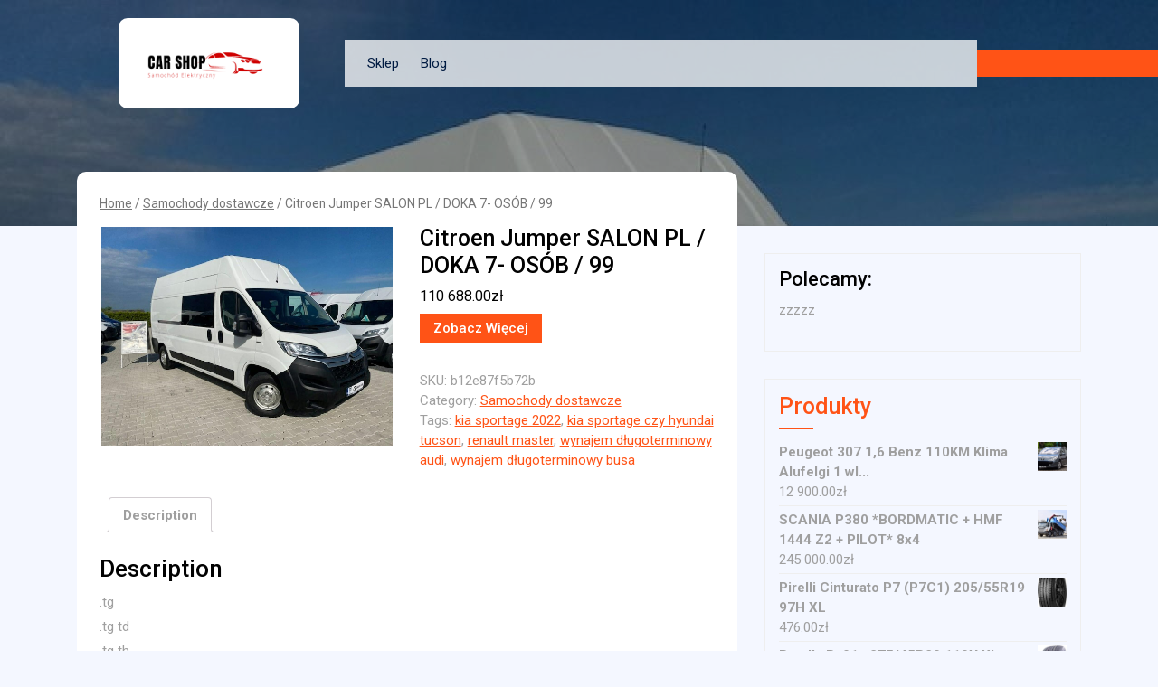

--- FILE ---
content_type: text/html; charset=UTF-8
request_url: https://partner-autoczesci.pl/produkt/citroen-jumper-salon-pl-doka-7-osob-99/
body_size: 17229
content:
<!DOCTYPE html>
<html lang="pl-PL" class="no-js no-svg">
<head>
	<meta charset="UTF-8">
	<meta name="viewport" content="width=device-width, initial-scale=1">
	<title>Citroen Jumper SALON PL / DOKA 7- OSÓB / 99 &#8211; Samochód Elektryczny</title>
<meta name='robots' content='max-image-preview:large' />
<link rel='dns-prefetch' href='//fonts.googleapis.com' />
<link rel="alternate" type="application/rss+xml" title="Samochód Elektryczny &raquo; Kanał z wpisami" href="https://partner-autoczesci.pl/feed/" />
<link rel="alternate" type="application/rss+xml" title="Samochód Elektryczny &raquo; Kanał z komentarzami" href="https://partner-autoczesci.pl/comments/feed/" />
<link rel="alternate" type="application/rss+xml" title="Samochód Elektryczny &raquo; Citroen Jumper SALON PL / DOKA 7- OSÓB / 99 Kanał z komentarzami" href="https://partner-autoczesci.pl/produkt/citroen-jumper-salon-pl-doka-7-osob-99/feed/" />
<link rel="alternate" title="oEmbed (JSON)" type="application/json+oembed" href="https://partner-autoczesci.pl/wp-json/oembed/1.0/embed?url=https%3A%2F%2Fpartner-autoczesci.pl%2Fprodukt%2Fcitroen-jumper-salon-pl-doka-7-osob-99%2F" />
<link rel="alternate" title="oEmbed (XML)" type="text/xml+oembed" href="https://partner-autoczesci.pl/wp-json/oembed/1.0/embed?url=https%3A%2F%2Fpartner-autoczesci.pl%2Fprodukt%2Fcitroen-jumper-salon-pl-doka-7-osob-99%2F&#038;format=xml" />
<style id='wp-img-auto-sizes-contain-inline-css' type='text/css'>
img:is([sizes=auto i],[sizes^="auto," i]){contain-intrinsic-size:3000px 1500px}
/*# sourceURL=wp-img-auto-sizes-contain-inline-css */
</style>
<style id='wp-emoji-styles-inline-css' type='text/css'>

	img.wp-smiley, img.emoji {
		display: inline !important;
		border: none !important;
		box-shadow: none !important;
		height: 1em !important;
		width: 1em !important;
		margin: 0 0.07em !important;
		vertical-align: -0.1em !important;
		background: none !important;
		padding: 0 !important;
	}
/*# sourceURL=wp-emoji-styles-inline-css */
</style>
<style id='wp-block-library-inline-css' type='text/css'>
:root{--wp-block-synced-color:#7a00df;--wp-block-synced-color--rgb:122,0,223;--wp-bound-block-color:var(--wp-block-synced-color);--wp-editor-canvas-background:#ddd;--wp-admin-theme-color:#007cba;--wp-admin-theme-color--rgb:0,124,186;--wp-admin-theme-color-darker-10:#006ba1;--wp-admin-theme-color-darker-10--rgb:0,107,160.5;--wp-admin-theme-color-darker-20:#005a87;--wp-admin-theme-color-darker-20--rgb:0,90,135;--wp-admin-border-width-focus:2px}@media (min-resolution:192dpi){:root{--wp-admin-border-width-focus:1.5px}}.wp-element-button{cursor:pointer}:root .has-very-light-gray-background-color{background-color:#eee}:root .has-very-dark-gray-background-color{background-color:#313131}:root .has-very-light-gray-color{color:#eee}:root .has-very-dark-gray-color{color:#313131}:root .has-vivid-green-cyan-to-vivid-cyan-blue-gradient-background{background:linear-gradient(135deg,#00d084,#0693e3)}:root .has-purple-crush-gradient-background{background:linear-gradient(135deg,#34e2e4,#4721fb 50%,#ab1dfe)}:root .has-hazy-dawn-gradient-background{background:linear-gradient(135deg,#faaca8,#dad0ec)}:root .has-subdued-olive-gradient-background{background:linear-gradient(135deg,#fafae1,#67a671)}:root .has-atomic-cream-gradient-background{background:linear-gradient(135deg,#fdd79a,#004a59)}:root .has-nightshade-gradient-background{background:linear-gradient(135deg,#330968,#31cdcf)}:root .has-midnight-gradient-background{background:linear-gradient(135deg,#020381,#2874fc)}:root{--wp--preset--font-size--normal:16px;--wp--preset--font-size--huge:42px}.has-regular-font-size{font-size:1em}.has-larger-font-size{font-size:2.625em}.has-normal-font-size{font-size:var(--wp--preset--font-size--normal)}.has-huge-font-size{font-size:var(--wp--preset--font-size--huge)}.has-text-align-center{text-align:center}.has-text-align-left{text-align:left}.has-text-align-right{text-align:right}.has-fit-text{white-space:nowrap!important}#end-resizable-editor-section{display:none}.aligncenter{clear:both}.items-justified-left{justify-content:flex-start}.items-justified-center{justify-content:center}.items-justified-right{justify-content:flex-end}.items-justified-space-between{justify-content:space-between}.screen-reader-text{border:0;clip-path:inset(50%);height:1px;margin:-1px;overflow:hidden;padding:0;position:absolute;width:1px;word-wrap:normal!important}.screen-reader-text:focus{background-color:#ddd;clip-path:none;color:#444;display:block;font-size:1em;height:auto;left:5px;line-height:normal;padding:15px 23px 14px;text-decoration:none;top:5px;width:auto;z-index:100000}html :where(.has-border-color){border-style:solid}html :where([style*=border-top-color]){border-top-style:solid}html :where([style*=border-right-color]){border-right-style:solid}html :where([style*=border-bottom-color]){border-bottom-style:solid}html :where([style*=border-left-color]){border-left-style:solid}html :where([style*=border-width]){border-style:solid}html :where([style*=border-top-width]){border-top-style:solid}html :where([style*=border-right-width]){border-right-style:solid}html :where([style*=border-bottom-width]){border-bottom-style:solid}html :where([style*=border-left-width]){border-left-style:solid}html :where(img[class*=wp-image-]){height:auto;max-width:100%}:where(figure){margin:0 0 1em}html :where(.is-position-sticky){--wp-admin--admin-bar--position-offset:var(--wp-admin--admin-bar--height,0px)}@media screen and (max-width:600px){html :where(.is-position-sticky){--wp-admin--admin-bar--position-offset:0px}}

/*# sourceURL=wp-block-library-inline-css */
</style><style id='wp-block-heading-inline-css' type='text/css'>
h1:where(.wp-block-heading).has-background,h2:where(.wp-block-heading).has-background,h3:where(.wp-block-heading).has-background,h4:where(.wp-block-heading).has-background,h5:where(.wp-block-heading).has-background,h6:where(.wp-block-heading).has-background{padding:1.25em 2.375em}h1.has-text-align-left[style*=writing-mode]:where([style*=vertical-lr]),h1.has-text-align-right[style*=writing-mode]:where([style*=vertical-rl]),h2.has-text-align-left[style*=writing-mode]:where([style*=vertical-lr]),h2.has-text-align-right[style*=writing-mode]:where([style*=vertical-rl]),h3.has-text-align-left[style*=writing-mode]:where([style*=vertical-lr]),h3.has-text-align-right[style*=writing-mode]:where([style*=vertical-rl]),h4.has-text-align-left[style*=writing-mode]:where([style*=vertical-lr]),h4.has-text-align-right[style*=writing-mode]:where([style*=vertical-rl]),h5.has-text-align-left[style*=writing-mode]:where([style*=vertical-lr]),h5.has-text-align-right[style*=writing-mode]:where([style*=vertical-rl]),h6.has-text-align-left[style*=writing-mode]:where([style*=vertical-lr]),h6.has-text-align-right[style*=writing-mode]:where([style*=vertical-rl]){rotate:180deg}
/*# sourceURL=https://partner-autoczesci.pl/wp-includes/blocks/heading/style.min.css */
</style>
<style id='wp-block-latest-posts-inline-css' type='text/css'>
.wp-block-latest-posts{box-sizing:border-box}.wp-block-latest-posts.alignleft{margin-right:2em}.wp-block-latest-posts.alignright{margin-left:2em}.wp-block-latest-posts.wp-block-latest-posts__list{list-style:none}.wp-block-latest-posts.wp-block-latest-posts__list li{clear:both;overflow-wrap:break-word}.wp-block-latest-posts.is-grid{display:flex;flex-wrap:wrap}.wp-block-latest-posts.is-grid li{margin:0 1.25em 1.25em 0;width:100%}@media (min-width:600px){.wp-block-latest-posts.columns-2 li{width:calc(50% - .625em)}.wp-block-latest-posts.columns-2 li:nth-child(2n){margin-right:0}.wp-block-latest-posts.columns-3 li{width:calc(33.33333% - .83333em)}.wp-block-latest-posts.columns-3 li:nth-child(3n){margin-right:0}.wp-block-latest-posts.columns-4 li{width:calc(25% - .9375em)}.wp-block-latest-posts.columns-4 li:nth-child(4n){margin-right:0}.wp-block-latest-posts.columns-5 li{width:calc(20% - 1em)}.wp-block-latest-posts.columns-5 li:nth-child(5n){margin-right:0}.wp-block-latest-posts.columns-6 li{width:calc(16.66667% - 1.04167em)}.wp-block-latest-posts.columns-6 li:nth-child(6n){margin-right:0}}:root :where(.wp-block-latest-posts.is-grid){padding:0}:root :where(.wp-block-latest-posts.wp-block-latest-posts__list){padding-left:0}.wp-block-latest-posts__post-author,.wp-block-latest-posts__post-date{display:block;font-size:.8125em}.wp-block-latest-posts__post-excerpt,.wp-block-latest-posts__post-full-content{margin-bottom:1em;margin-top:.5em}.wp-block-latest-posts__featured-image a{display:inline-block}.wp-block-latest-posts__featured-image img{height:auto;max-width:100%;width:auto}.wp-block-latest-posts__featured-image.alignleft{float:left;margin-right:1em}.wp-block-latest-posts__featured-image.alignright{float:right;margin-left:1em}.wp-block-latest-posts__featured-image.aligncenter{margin-bottom:1em;text-align:center}
/*# sourceURL=https://partner-autoczesci.pl/wp-includes/blocks/latest-posts/style.min.css */
</style>
<style id='wp-block-group-inline-css' type='text/css'>
.wp-block-group{box-sizing:border-box}:where(.wp-block-group.wp-block-group-is-layout-constrained){position:relative}
/*# sourceURL=https://partner-autoczesci.pl/wp-includes/blocks/group/style.min.css */
</style>
<style id='global-styles-inline-css' type='text/css'>
:root{--wp--preset--aspect-ratio--square: 1;--wp--preset--aspect-ratio--4-3: 4/3;--wp--preset--aspect-ratio--3-4: 3/4;--wp--preset--aspect-ratio--3-2: 3/2;--wp--preset--aspect-ratio--2-3: 2/3;--wp--preset--aspect-ratio--16-9: 16/9;--wp--preset--aspect-ratio--9-16: 9/16;--wp--preset--color--black: #000000;--wp--preset--color--cyan-bluish-gray: #abb8c3;--wp--preset--color--white: #ffffff;--wp--preset--color--pale-pink: #f78da7;--wp--preset--color--vivid-red: #cf2e2e;--wp--preset--color--luminous-vivid-orange: #ff6900;--wp--preset--color--luminous-vivid-amber: #fcb900;--wp--preset--color--light-green-cyan: #7bdcb5;--wp--preset--color--vivid-green-cyan: #00d084;--wp--preset--color--pale-cyan-blue: #8ed1fc;--wp--preset--color--vivid-cyan-blue: #0693e3;--wp--preset--color--vivid-purple: #9b51e0;--wp--preset--gradient--vivid-cyan-blue-to-vivid-purple: linear-gradient(135deg,rgb(6,147,227) 0%,rgb(155,81,224) 100%);--wp--preset--gradient--light-green-cyan-to-vivid-green-cyan: linear-gradient(135deg,rgb(122,220,180) 0%,rgb(0,208,130) 100%);--wp--preset--gradient--luminous-vivid-amber-to-luminous-vivid-orange: linear-gradient(135deg,rgb(252,185,0) 0%,rgb(255,105,0) 100%);--wp--preset--gradient--luminous-vivid-orange-to-vivid-red: linear-gradient(135deg,rgb(255,105,0) 0%,rgb(207,46,46) 100%);--wp--preset--gradient--very-light-gray-to-cyan-bluish-gray: linear-gradient(135deg,rgb(238,238,238) 0%,rgb(169,184,195) 100%);--wp--preset--gradient--cool-to-warm-spectrum: linear-gradient(135deg,rgb(74,234,220) 0%,rgb(151,120,209) 20%,rgb(207,42,186) 40%,rgb(238,44,130) 60%,rgb(251,105,98) 80%,rgb(254,248,76) 100%);--wp--preset--gradient--blush-light-purple: linear-gradient(135deg,rgb(255,206,236) 0%,rgb(152,150,240) 100%);--wp--preset--gradient--blush-bordeaux: linear-gradient(135deg,rgb(254,205,165) 0%,rgb(254,45,45) 50%,rgb(107,0,62) 100%);--wp--preset--gradient--luminous-dusk: linear-gradient(135deg,rgb(255,203,112) 0%,rgb(199,81,192) 50%,rgb(65,88,208) 100%);--wp--preset--gradient--pale-ocean: linear-gradient(135deg,rgb(255,245,203) 0%,rgb(182,227,212) 50%,rgb(51,167,181) 100%);--wp--preset--gradient--electric-grass: linear-gradient(135deg,rgb(202,248,128) 0%,rgb(113,206,126) 100%);--wp--preset--gradient--midnight: linear-gradient(135deg,rgb(2,3,129) 0%,rgb(40,116,252) 100%);--wp--preset--font-size--small: 13px;--wp--preset--font-size--medium: 20px;--wp--preset--font-size--large: 36px;--wp--preset--font-size--x-large: 42px;--wp--preset--spacing--20: 0.44rem;--wp--preset--spacing--30: 0.67rem;--wp--preset--spacing--40: 1rem;--wp--preset--spacing--50: 1.5rem;--wp--preset--spacing--60: 2.25rem;--wp--preset--spacing--70: 3.38rem;--wp--preset--spacing--80: 5.06rem;--wp--preset--shadow--natural: 6px 6px 9px rgba(0, 0, 0, 0.2);--wp--preset--shadow--deep: 12px 12px 50px rgba(0, 0, 0, 0.4);--wp--preset--shadow--sharp: 6px 6px 0px rgba(0, 0, 0, 0.2);--wp--preset--shadow--outlined: 6px 6px 0px -3px rgb(255, 255, 255), 6px 6px rgb(0, 0, 0);--wp--preset--shadow--crisp: 6px 6px 0px rgb(0, 0, 0);}:where(.is-layout-flex){gap: 0.5em;}:where(.is-layout-grid){gap: 0.5em;}body .is-layout-flex{display: flex;}.is-layout-flex{flex-wrap: wrap;align-items: center;}.is-layout-flex > :is(*, div){margin: 0;}body .is-layout-grid{display: grid;}.is-layout-grid > :is(*, div){margin: 0;}:where(.wp-block-columns.is-layout-flex){gap: 2em;}:where(.wp-block-columns.is-layout-grid){gap: 2em;}:where(.wp-block-post-template.is-layout-flex){gap: 1.25em;}:where(.wp-block-post-template.is-layout-grid){gap: 1.25em;}.has-black-color{color: var(--wp--preset--color--black) !important;}.has-cyan-bluish-gray-color{color: var(--wp--preset--color--cyan-bluish-gray) !important;}.has-white-color{color: var(--wp--preset--color--white) !important;}.has-pale-pink-color{color: var(--wp--preset--color--pale-pink) !important;}.has-vivid-red-color{color: var(--wp--preset--color--vivid-red) !important;}.has-luminous-vivid-orange-color{color: var(--wp--preset--color--luminous-vivid-orange) !important;}.has-luminous-vivid-amber-color{color: var(--wp--preset--color--luminous-vivid-amber) !important;}.has-light-green-cyan-color{color: var(--wp--preset--color--light-green-cyan) !important;}.has-vivid-green-cyan-color{color: var(--wp--preset--color--vivid-green-cyan) !important;}.has-pale-cyan-blue-color{color: var(--wp--preset--color--pale-cyan-blue) !important;}.has-vivid-cyan-blue-color{color: var(--wp--preset--color--vivid-cyan-blue) !important;}.has-vivid-purple-color{color: var(--wp--preset--color--vivid-purple) !important;}.has-black-background-color{background-color: var(--wp--preset--color--black) !important;}.has-cyan-bluish-gray-background-color{background-color: var(--wp--preset--color--cyan-bluish-gray) !important;}.has-white-background-color{background-color: var(--wp--preset--color--white) !important;}.has-pale-pink-background-color{background-color: var(--wp--preset--color--pale-pink) !important;}.has-vivid-red-background-color{background-color: var(--wp--preset--color--vivid-red) !important;}.has-luminous-vivid-orange-background-color{background-color: var(--wp--preset--color--luminous-vivid-orange) !important;}.has-luminous-vivid-amber-background-color{background-color: var(--wp--preset--color--luminous-vivid-amber) !important;}.has-light-green-cyan-background-color{background-color: var(--wp--preset--color--light-green-cyan) !important;}.has-vivid-green-cyan-background-color{background-color: var(--wp--preset--color--vivid-green-cyan) !important;}.has-pale-cyan-blue-background-color{background-color: var(--wp--preset--color--pale-cyan-blue) !important;}.has-vivid-cyan-blue-background-color{background-color: var(--wp--preset--color--vivid-cyan-blue) !important;}.has-vivid-purple-background-color{background-color: var(--wp--preset--color--vivid-purple) !important;}.has-black-border-color{border-color: var(--wp--preset--color--black) !important;}.has-cyan-bluish-gray-border-color{border-color: var(--wp--preset--color--cyan-bluish-gray) !important;}.has-white-border-color{border-color: var(--wp--preset--color--white) !important;}.has-pale-pink-border-color{border-color: var(--wp--preset--color--pale-pink) !important;}.has-vivid-red-border-color{border-color: var(--wp--preset--color--vivid-red) !important;}.has-luminous-vivid-orange-border-color{border-color: var(--wp--preset--color--luminous-vivid-orange) !important;}.has-luminous-vivid-amber-border-color{border-color: var(--wp--preset--color--luminous-vivid-amber) !important;}.has-light-green-cyan-border-color{border-color: var(--wp--preset--color--light-green-cyan) !important;}.has-vivid-green-cyan-border-color{border-color: var(--wp--preset--color--vivid-green-cyan) !important;}.has-pale-cyan-blue-border-color{border-color: var(--wp--preset--color--pale-cyan-blue) !important;}.has-vivid-cyan-blue-border-color{border-color: var(--wp--preset--color--vivid-cyan-blue) !important;}.has-vivid-purple-border-color{border-color: var(--wp--preset--color--vivid-purple) !important;}.has-vivid-cyan-blue-to-vivid-purple-gradient-background{background: var(--wp--preset--gradient--vivid-cyan-blue-to-vivid-purple) !important;}.has-light-green-cyan-to-vivid-green-cyan-gradient-background{background: var(--wp--preset--gradient--light-green-cyan-to-vivid-green-cyan) !important;}.has-luminous-vivid-amber-to-luminous-vivid-orange-gradient-background{background: var(--wp--preset--gradient--luminous-vivid-amber-to-luminous-vivid-orange) !important;}.has-luminous-vivid-orange-to-vivid-red-gradient-background{background: var(--wp--preset--gradient--luminous-vivid-orange-to-vivid-red) !important;}.has-very-light-gray-to-cyan-bluish-gray-gradient-background{background: var(--wp--preset--gradient--very-light-gray-to-cyan-bluish-gray) !important;}.has-cool-to-warm-spectrum-gradient-background{background: var(--wp--preset--gradient--cool-to-warm-spectrum) !important;}.has-blush-light-purple-gradient-background{background: var(--wp--preset--gradient--blush-light-purple) !important;}.has-blush-bordeaux-gradient-background{background: var(--wp--preset--gradient--blush-bordeaux) !important;}.has-luminous-dusk-gradient-background{background: var(--wp--preset--gradient--luminous-dusk) !important;}.has-pale-ocean-gradient-background{background: var(--wp--preset--gradient--pale-ocean) !important;}.has-electric-grass-gradient-background{background: var(--wp--preset--gradient--electric-grass) !important;}.has-midnight-gradient-background{background: var(--wp--preset--gradient--midnight) !important;}.has-small-font-size{font-size: var(--wp--preset--font-size--small) !important;}.has-medium-font-size{font-size: var(--wp--preset--font-size--medium) !important;}.has-large-font-size{font-size: var(--wp--preset--font-size--large) !important;}.has-x-large-font-size{font-size: var(--wp--preset--font-size--x-large) !important;}
/*# sourceURL=global-styles-inline-css */
</style>

<style id='classic-theme-styles-inline-css' type='text/css'>
/*! This file is auto-generated */
.wp-block-button__link{color:#fff;background-color:#32373c;border-radius:9999px;box-shadow:none;text-decoration:none;padding:calc(.667em + 2px) calc(1.333em + 2px);font-size:1.125em}.wp-block-file__button{background:#32373c;color:#fff;text-decoration:none}
/*# sourceURL=/wp-includes/css/classic-themes.min.css */
</style>
<link rel='stylesheet' id='woocommerce-layout-css' href='https://partner-autoczesci.pl/wp-content/plugins/woocommerce/assets/css/woocommerce-layout.css?ver=6.8.2' type='text/css' media='all' />
<link rel='stylesheet' id='woocommerce-smallscreen-css' href='https://partner-autoczesci.pl/wp-content/plugins/woocommerce/assets/css/woocommerce-smallscreen.css?ver=6.8.2' type='text/css' media='only screen and (max-width: 768px)' />
<link rel='stylesheet' id='woocommerce-general-css' href='https://partner-autoczesci.pl/wp-content/plugins/woocommerce/assets/css/woocommerce.css?ver=6.8.2' type='text/css' media='all' />
<style id='woocommerce-inline-inline-css' type='text/css'>
.woocommerce form .form-row .required { visibility: visible; }
/*# sourceURL=woocommerce-inline-inline-css */
</style>
<link rel='stylesheet' id='automobile-shop-fonts-css' href='//fonts.googleapis.com/css?family=Roboto%3A100%2C100i%2C300%2C300i%2C400%2C400i%2C500%2C500i%2C700%2C700i%2C800%2C800i%2C900%2C900i' type='text/css' media='all' />
<link rel='stylesheet' id='bootstrap-css-css' href='https://partner-autoczesci.pl/wp-content/themes/automobile-shop/assets/css/bootstrap.css?ver=6.9' type='text/css' media='all' />
<link rel='stylesheet' id='automobile-shop-basic-style-css' href='https://partner-autoczesci.pl/wp-content/themes/automobile-shop/style.css?ver=6.9' type='text/css' media='all' />
<style id='automobile-shop-basic-style-inline-css' type='text/css'>
 #inner-pages-header { background-image: url(https://partner-autoczesci.pl/wp-content/uploads/2022/09/i-citroen-jumper-salon-pl-doka-7-osob-99.jpg); background-size: cover; background-repeat: no-repeat; background-attachment: fixed; } .header-overlay { position: absolute; 	width: 100%; height: 100%; 	top: 0; left: 0; background: #000; opacity: 0.4; }

        #header {
			background-image:url('https://partner-autoczesci.pl/wp-content/uploads/2022/09/cropped-auto-czesci-samochodowe.jpg');
			background-size: 100% 100%;
		}
/*# sourceURL=automobile-shop-basic-style-inline-css */
</style>
<link rel='stylesheet' id='font-awesome-css-css' href='https://partner-autoczesci.pl/wp-content/themes/automobile-shop/assets/css/fontawesome-all.css?ver=6.9' type='text/css' media='all' />
<script type="text/javascript" src="https://partner-autoczesci.pl/wp-includes/js/jquery/jquery.min.js?ver=3.7.1" id="jquery-core-js"></script>
<script type="text/javascript" src="https://partner-autoczesci.pl/wp-includes/js/jquery/jquery-migrate.min.js?ver=3.4.1" id="jquery-migrate-js"></script>
<script type="text/javascript" src="https://partner-autoczesci.pl/wp-content/themes/automobile-shop/assets/js/bootstrap.js?ver=6.9" id="bootstrap-js-js"></script>
<link rel="https://api.w.org/" href="https://partner-autoczesci.pl/wp-json/" /><link rel="alternate" title="JSON" type="application/json" href="https://partner-autoczesci.pl/wp-json/wp/v2/product/694" /><link rel="EditURI" type="application/rsd+xml" title="RSD" href="https://partner-autoczesci.pl/xmlrpc.php?rsd" />
<meta name="generator" content="WordPress 6.9" />
<meta name="generator" content="WooCommerce 6.8.2" />
<link rel="canonical" href="https://partner-autoczesci.pl/produkt/citroen-jumper-salon-pl-doka-7-osob-99/" />
<link rel='shortlink' href='https://partner-autoczesci.pl/?p=694' />
	<noscript><style>.woocommerce-product-gallery{ opacity: 1 !important; }</style></noscript>
	<style type="text/css" id="custom-background-css">
body.custom-background { background-color: #f4f7ff; }
</style>
	<link rel="icon" href="https://partner-autoczesci.pl/wp-content/uploads/2022/09/cropped-cropped-logo-32x32.png" sizes="32x32" />
<link rel="icon" href="https://partner-autoczesci.pl/wp-content/uploads/2022/09/cropped-cropped-logo-192x192.png" sizes="192x192" />
<link rel="apple-touch-icon" href="https://partner-autoczesci.pl/wp-content/uploads/2022/09/cropped-cropped-logo-180x180.png" />
<meta name="msapplication-TileImage" content="https://partner-autoczesci.pl/wp-content/uploads/2022/09/cropped-cropped-logo-270x270.png" />
		<style type="text/css" id="wp-custom-css">
			.woocommerce ul.products li.product a img {
    height: 230px;
    object-fit: cover;
}

.woocommerce ul.products li.product .woocommerce-loop-product__title {
    height: 150px;
    overflow: hidden;
}
.custom-logo-link img {
    display: inline-block;
    max-height: 100px;
    width: auto;
    border-radius: 10px;
}
.menu-bar {
    background: #ffffffc2;
}
#header .text-right {
    text-align: left !important;
}
img.wp-post-image{
	max-height:450px;
	width:auto;
	object-fit: contain;
}		</style>
		</head>

<body class="wp-singular product-template-default single single-product postid-694 custom-background wp-custom-logo wp-embed-responsive wp-theme-automobile-shop theme-automobile-shop woocommerce woocommerce-page woocommerce-no-js has-header-image has-sidebar">


<a class="screen-reader-text skip-link" href="#skip-content">Skip to content</a>

<div id="header">
	<div class="menu-section ml-lg-5 pl-md-5">
		<div class="row mr-md-0">
			<div class="col-lg-3 col-md-5">
				<div class="logo text-center">
						            		<a href="https://partner-autoczesci.pl/" class="custom-logo-link" rel="home"><img width="500" height="250" src="https://partner-autoczesci.pl/wp-content/uploads/2022/09/cropped-logo.png" class="custom-logo" alt="Samochód Elektryczny" decoding="async" fetchpriority="high" srcset="https://partner-autoczesci.pl/wp-content/uploads/2022/09/cropped-logo.png 500w, https://partner-autoczesci.pl/wp-content/uploads/2022/09/cropped-logo-300x150.png 300w" sizes="(max-width: 500px) 100vw, 500px" /></a>		            	             			            				</div>
			</div>
			<div class="col-lg-7 col-md-4 col-3 align-self-center menu-bar text-right">
					<div class="toggle-menu responsive-menu text-right">
									            	<button onclick="automobile_shop_open()" role="tab" class="mobile-menu"><i class="fas fa-bars"></i><span class="screen-reader-text">Open Menu</span></button>
			            			        </div>
					<div id="sidelong-menu" class="nav sidenav">
		                <nav id="primary-site-navigation" class="nav-menu" role="navigation" aria-label="Top Menu">
		                  	<div class="main-menu-navigation clearfix"><ul id="menu-nowe-menu" class="clearfix mobile_nav"><li id="menu-item-2442" class="menu-item menu-item-type-post_type menu-item-object-page menu-item-home current_page_parent menu-item-2442"><a href="https://partner-autoczesci.pl/">Sklep</a></li>
<li id="menu-item-2443" class="menu-item menu-item-type-post_type menu-item-object-page menu-item-2443"><a href="https://partner-autoczesci.pl/blog/">Blog</a></li>
</ul></div>		                  	<a href="javascript:void(0)" class="closebtn responsive-menu" onclick="automobile_shop_close()"><i class="fas fa-times"></i><span class="screen-reader-text">Close Menu</span></a>
		                </nav>
		            </div>
			</div>
			<div class="col-lg-2 col-md-3 col-9 align-self-center text-center phone">
							</div>
		</div>
	</div>
</div>

	<div id="inner-pages-header">
		<div class="header-overlay"></div>
	</div>

<div class="container">
	<div class="row">
		<div class="col-lg-8 col-md-8">
			<div id="primary" class="content-area automobile-shop"><main id="main" class="site-main" role="main"><nav class="woocommerce-breadcrumb"><a href="https://partner-autoczesci.pl">Home</a>&nbsp;&#47;&nbsp;<a href="https://partner-autoczesci.pl/kategoria-produktu/samochody-dostawcze/">Samochody dostawcze</a>&nbsp;&#47;&nbsp;Citroen Jumper SALON PL / DOKA 7- OSÓB / 99</nav>
				
					<div class="woocommerce-notices-wrapper"></div><div id="product-694" class="product type-product post-694 status-publish first instock product_cat-samochody-dostawcze product_tag-kia-sportage-2022 product_tag-kia-sportage-czy-hyundai-tucson product_tag-renault-master product_tag-wynajem-dlugoterminowy-audi product_tag-wynajem-dlugoterminowy-busa has-post-thumbnail product-type-external">

	<div class="woocommerce-product-gallery woocommerce-product-gallery--with-images woocommerce-product-gallery--columns-4 images" data-columns="4" style="opacity: 0; transition: opacity .25s ease-in-out;">
	<figure class="woocommerce-product-gallery__wrapper">
		<div data-thumb="https://partner-autoczesci.pl/wp-content/uploads/2022/09/i-citroen-jumper-salon-pl-doka-7-osob-99-100x100.jpg" data-thumb-alt="" class="woocommerce-product-gallery__image"><a href="https://partner-autoczesci.pl/wp-content/uploads/2022/09/i-citroen-jumper-salon-pl-doka-7-osob-99.jpg"><img width="600" height="450" src="https://partner-autoczesci.pl/wp-content/uploads/2022/09/i-citroen-jumper-salon-pl-doka-7-osob-99-600x450.jpg" class="wp-post-image" alt="" title="i-citroen-jumper-salon-pl-doka-7-osob-99" data-caption="" data-src="https://partner-autoczesci.pl/wp-content/uploads/2022/09/i-citroen-jumper-salon-pl-doka-7-osob-99.jpg" data-large_image="https://partner-autoczesci.pl/wp-content/uploads/2022/09/i-citroen-jumper-salon-pl-doka-7-osob-99.jpg" data-large_image_width="1280" data-large_image_height="960" decoding="async" srcset="https://partner-autoczesci.pl/wp-content/uploads/2022/09/i-citroen-jumper-salon-pl-doka-7-osob-99-600x450.jpg 600w, https://partner-autoczesci.pl/wp-content/uploads/2022/09/i-citroen-jumper-salon-pl-doka-7-osob-99-300x225.jpg 300w, https://partner-autoczesci.pl/wp-content/uploads/2022/09/i-citroen-jumper-salon-pl-doka-7-osob-99-1024x768.jpg 1024w, https://partner-autoczesci.pl/wp-content/uploads/2022/09/i-citroen-jumper-salon-pl-doka-7-osob-99-768x576.jpg 768w, https://partner-autoczesci.pl/wp-content/uploads/2022/09/i-citroen-jumper-salon-pl-doka-7-osob-99.jpg 1280w" sizes="(max-width: 600px) 100vw, 600px" /></a></div>	</figure>
</div>

	<div class="summary entry-summary">
		<h1 class="product_title entry-title">Citroen Jumper SALON PL / DOKA 7- OSÓB / 99</h1><p class="price"><span class="woocommerce-Price-amount amount"><bdi>110 688.00<span class="woocommerce-Price-currencySymbol">&#122;&#322;</span></bdi></span></p>

<form class="cart" action="https://partner-autoczesci.pl/338" method="get">
	
	<button type="submit" class="single_add_to_cart_button button alt">Zobacz Więcej</button>

	
	</form>

<div class="product_meta">

	
	
		<span class="sku_wrapper">SKU: <span class="sku">b12e87f5b72b</span></span>

	
	<span class="posted_in">Category: <a href="https://partner-autoczesci.pl/kategoria-produktu/samochody-dostawcze/" rel="tag">Samochody dostawcze</a></span>
	<span class="tagged_as">Tags: <a href="https://partner-autoczesci.pl/tag-produktu/kia-sportage-2022/" rel="tag">kia sportage 2022</a>, <a href="https://partner-autoczesci.pl/tag-produktu/kia-sportage-czy-hyundai-tucson/" rel="tag">kia sportage czy hyundai tucson</a>, <a href="https://partner-autoczesci.pl/tag-produktu/renault-master/" rel="tag">renault master</a>, <a href="https://partner-autoczesci.pl/tag-produktu/wynajem-dlugoterminowy-audi/" rel="tag">wynajem długoterminowy audi</a>, <a href="https://partner-autoczesci.pl/tag-produktu/wynajem-dlugoterminowy-busa/" rel="tag">wynajem długoterminowy busa</a></span>
	
</div>
	</div>

	
	<div class="woocommerce-tabs wc-tabs-wrapper">
		<ul class="tabs wc-tabs" role="tablist">
							<li class="description_tab" id="tab-title-description" role="tab" aria-controls="tab-description">
					<a href="#tab-description">
						Description					</a>
				</li>
					</ul>
					<div class="woocommerce-Tabs-panel woocommerce-Tabs-panel--description panel entry-content wc-tab" id="tab-description" role="tabpanel" aria-labelledby="tab-title-description">
				
	<h2>Description</h2>

<p>.tg  <br />
.tg td<br />
.tg th<br />
.tg .tg-2bhk<br />
.tg .tg-0pky</p>
<table class="tg">
<thead>
<tr>
<th class="tg-0pky"></th>
<th class="tg-0pky">Wyposażenie &#8211; bezpieczeństwo:ABS, Alarm, ASR (kontrola trakcji), Centralny zamek, Czujniki parkowania, ESP (stabilizacja toru jazdy), Immobilizer, Poduszka powietrzna kierowcyWyposażenie &#8211; komfort:Wyposażenie &#8211; multimedia:Wyposażenie &#8211; pozostałe:Komputer pokładowy, Przesuwane drzwiFaktura: faktura VATUszkodzony:ZAKUPIONY I SERWISOWANY W POLSKIM SALONIE CITROEN 2/2018, 99tys.km, silnik 2.0 &#8211; 163KM , wersja MAXI L3H3 DOKA -oryginalna zabudowa 7-mio osobowa , część pasażerska wy tapicerowana, KLIMATYZACJA, ABS, ASR, ESP, kontrola trakcji, oryginalne duże radio + CD +MP3 + TEL , kierownica wielofunkcyjna , 1 x airbag, elek. szyby, elek. podgrzewane lusterka, centralny zamek + pilot + alarm, komputer pokładowy, światła do jazdy dziennej , czujnik zmierzchu + czujnik deszczu, drzwi tylne otwierane &#8211; łamane 270st,a termiczne przyciemniane zielone szyby, wspomaganie kierownicy, regulowana wysokość fotela kierowcy + podłokietnik , czujniki parkowania, część bagażowa wybita sklejką, opony &#8211; 80% , fabrycznie wzmocnione zawieszenie tylne , koła 16 , BEZWYPADKOWY KSIĄŻKA SERWISOWA , SUPER STAN , JAK NOWYUWAGA : HOMOLOGACJA CIĘŻAROWA &#8211; PEŁEN ODPIS VAT-u 23%Do każdego zakupionego w naszej firmie samochodu oferujemy komplet nowych opon lub 3-miesięczną pisemną gwarancję techniczną BEZ LIMITU KILOMETRÓW obejmującą m.in. silnik, skrzynię biegów, mechanizm różnicowy + łańcuchy, układ napędowy, paski rozrządu, koła zamachowe &#8211; dwumasowe oraz zawieszenie &#8211; GRATIS, a w przypadku usterki zapewniamy samochód zastępczy na czas naprawy pojazdu.FAKTURA VAT,STAN IDEALNY,BEZWYPADKOWY,ZAREJESTROWANY W KRAJU,KSIĄŻKA SERWISOWA-SERWISOWANY W ASO POLSKA,KUPUJĄCY ZWOLNIONY Z OPŁATY SKARBOWEJ,MOŻLIWOŚĆ UDZIELENIA KREDYTU LUB LEASINGU NA MIEJSCU,MOŻLIWOŚĆ POZOSTAWIENIA SAMOCHODU W ROZLICZENIU.Niniejsze ogłoszenie jest wyłącznie informacją handlową i nie stanowi oferty w myśl art. 66, § 1. Kodeksu Cywilnego. Sprzedający nie odpowiada za ewentualne błędy lub nieaktualność ogłoszenia.Identyfikator:AKL3GPRK</th>
</tr>
</thead>
<tbody>
<tr>
<td class="tg-2bhk">Samochody dostawcze</td>
<td class="tg-2bhk"></td>
</tr>
<tr>
<td class="tg-0pky"><span style="font-weight: 400">samochody dostawcze chłodnia<br />
, sprzedaż aut poleasingowych<br />
, santander.com<br />
, renault austral 2022 cena<br />
, passat 2001 kombi<br />
, opel korsa<br />
, audi minivan<br />
, nissan note 2006<br />
, suzuki sx4 4&#215;4 sprzedam<br />
</span></td>
<td class="tg-0pky"></td>
</tr>
<tr>
<td class="tg-2bhk"><span style="font-weight: 400">yyyyy</span></td>
<td class="tg-2bhk"></td>
</tr>
</tbody>
</table>
			</div>
		
			</div>


	<section class="related products">

					<h2>Related products</h2>
				
		<ul class="products columns-3">

			
					<li class="product type-product post-513 status-publish first instock product_cat-samochody-dostawcze product_tag-audi-a7-leasing product_tag-kia-suv product_tag-male-suvy product_tag-seat-leon-leasing has-post-thumbnail product-type-external">
	<a href="https://partner-autoczesci.pl/produkt/ford-transit-van-jumbo-maxi-l4/" class="woocommerce-LoopProduct-link woocommerce-loop-product__link"><img width="300" height="300" src="https://partner-autoczesci.pl/wp-content/uploads/2022/09/i-ford-transit-van-jumbo-maxi-l4-300x300.jpg" class="attachment-woocommerce_thumbnail size-woocommerce_thumbnail" alt="" decoding="async" srcset="https://partner-autoczesci.pl/wp-content/uploads/2022/09/i-ford-transit-van-jumbo-maxi-l4-300x300.jpg 300w, https://partner-autoczesci.pl/wp-content/uploads/2022/09/i-ford-transit-van-jumbo-maxi-l4-150x150.jpg 150w, https://partner-autoczesci.pl/wp-content/uploads/2022/09/i-ford-transit-van-jumbo-maxi-l4-100x100.jpg 100w" sizes="(max-width: 300px) 100vw, 300px" /><h2 class="woocommerce-loop-product__title">Ford TRANSIT VAN JUMBO MAXI L4</h2>
	<span class="price"><span class="woocommerce-Price-amount amount"><bdi>180 810.00<span class="woocommerce-Price-currencySymbol">&#122;&#322;</span></bdi></span></span>
</a><a href="https://partner-autoczesci.pl/250" data-quantity="1" class="button product_type_external" data-product_id="513" data-product_sku="618744df1b28" aria-label="Zobacz Więcej" rel="nofollow">Zobacz Więcej</a></li>

			
					<li class="product type-product post-569 status-publish instock product_cat-samochody-dostawcze product_tag-iveco-daily product_tag-jak-oplacic-autostrade-a2 product_tag-kia-sportage-2021 product_tag-samochody-leasing product_tag-wynajem-dlugoterminowy-aut has-post-thumbnail product-type-external">
	<a href="https://partner-autoczesci.pl/produkt/toyota-proace-extra-long-2-0-144-km-rp-2022/" class="woocommerce-LoopProduct-link woocommerce-loop-product__link"><img width="300" height="300" src="https://partner-autoczesci.pl/wp-content/uploads/2022/09/i-toyota-proace-extra-long-2-0-144-km-rp-2022-300x300.jpg" class="attachment-woocommerce_thumbnail size-woocommerce_thumbnail" alt="" decoding="async" srcset="https://partner-autoczesci.pl/wp-content/uploads/2022/09/i-toyota-proace-extra-long-2-0-144-km-rp-2022-300x300.jpg 300w, https://partner-autoczesci.pl/wp-content/uploads/2022/09/i-toyota-proace-extra-long-2-0-144-km-rp-2022-150x150.jpg 150w, https://partner-autoczesci.pl/wp-content/uploads/2022/09/i-toyota-proace-extra-long-2-0-144-km-rp-2022-100x100.jpg 100w" sizes="(max-width: 300px) 100vw, 300px" /><h2 class="woocommerce-loop-product__title">Toyota Proace Extra Long 2.0 144 KM! RP. 2022</h2>
	<span class="price"><span class="woocommerce-Price-amount amount"><bdi>120 900.00<span class="woocommerce-Price-currencySymbol">&#122;&#322;</span></bdi></span></span>
</a><a href="https://partner-autoczesci.pl/278" data-quantity="1" class="button product_type_external" data-product_id="569" data-product_sku="7ac82db510d4" aria-label="Zobacz Więcej" rel="nofollow">Zobacz Więcej</a></li>

			
					<li class="product type-product post-583 status-publish last instock product_cat-samochody-dostawcze product_tag-fiat-500-leasing product_tag-mercedes-a-klasa product_tag-nowe-auto-do-50-tys-2021 product_tag-tucson-2021 has-post-thumbnail product-type-external">
	<a href="https://partner-autoczesci.pl/produkt/opel-vivaro-flex-brygadowy-2-0-144km-od-reki-2/" class="woocommerce-LoopProduct-link woocommerce-loop-product__link"><img width="300" height="300" src="https://partner-autoczesci.pl/wp-content/uploads/2022/09/i-opel-vivaro-flex-brygadowy-2-0-144km-od-reki-1-300x300.jpg" class="attachment-woocommerce_thumbnail size-woocommerce_thumbnail" alt="" decoding="async" loading="lazy" srcset="https://partner-autoczesci.pl/wp-content/uploads/2022/09/i-opel-vivaro-flex-brygadowy-2-0-144km-od-reki-1-300x300.jpg 300w, https://partner-autoczesci.pl/wp-content/uploads/2022/09/i-opel-vivaro-flex-brygadowy-2-0-144km-od-reki-1-150x150.jpg 150w, https://partner-autoczesci.pl/wp-content/uploads/2022/09/i-opel-vivaro-flex-brygadowy-2-0-144km-od-reki-1-100x100.jpg 100w" sizes="auto, (max-width: 300px) 100vw, 300px" /><h2 class="woocommerce-loop-product__title">Opel Vivaro Flex Brygadowy 2.0 144KM ! OD RĘKI</h2>
	<span class="price"><span class="woocommerce-Price-amount amount"><bdi>136 790.00<span class="woocommerce-Price-currencySymbol">&#122;&#322;</span></bdi></span></span>
</a><a href="https://partner-autoczesci.pl/284" data-quantity="1" class="button product_type_external" data-product_id="583" data-product_sku="e9b2cf84577b" aria-label="Zobacz Więcej" rel="nofollow">Zobacz Więcej</a></li>

			
					<li class="product type-product post-571 status-publish first instock product_cat-samochody-dostawcze product_tag-autostrada-a2-jak-placic product_tag-poleasingowe-samochody product_tag-seat-leon product_tag-skoda-wynajem-dlugoterminowy has-post-thumbnail product-type-external">
	<a href="https://partner-autoczesci.pl/produkt/opel-vivaro-enjoy-xl-2-0-turbo-diesel-144-km-mt6-2/" class="woocommerce-LoopProduct-link woocommerce-loop-product__link"><img width="300" height="300" src="https://partner-autoczesci.pl/wp-content/uploads/2022/09/i-opel-vivaro-enjoy-xl-2-0-turbo-diesel-144-km-mt6-1-300x300.jpg" class="attachment-woocommerce_thumbnail size-woocommerce_thumbnail" alt="" decoding="async" loading="lazy" srcset="https://partner-autoczesci.pl/wp-content/uploads/2022/09/i-opel-vivaro-enjoy-xl-2-0-turbo-diesel-144-km-mt6-1-300x300.jpg 300w, https://partner-autoczesci.pl/wp-content/uploads/2022/09/i-opel-vivaro-enjoy-xl-2-0-turbo-diesel-144-km-mt6-1-150x150.jpg 150w, https://partner-autoczesci.pl/wp-content/uploads/2022/09/i-opel-vivaro-enjoy-xl-2-0-turbo-diesel-144-km-mt6-1-100x100.jpg 100w" sizes="auto, (max-width: 300px) 100vw, 300px" /><h2 class="woocommerce-loop-product__title">Opel Vivaro Enjoy XL 2.0 Turbo Diesel 144 KM MT6 /</h2>
	<span class="price"><span class="woocommerce-Price-amount amount"><bdi>123 054.00<span class="woocommerce-Price-currencySymbol">&#122;&#322;</span></bdi></span></span>
</a><a href="https://partner-autoczesci.pl/279" data-quantity="1" class="button product_type_external" data-product_id="571" data-product_sku="8fd899809a48" aria-label="Zobacz Więcej" rel="nofollow">Zobacz Więcej</a></li>

			
					<li class="product type-product post-505 status-publish instock product_cat-samochody-dostawcze product_tag-auto-po-leasingu product_tag-f1-sezon-2021 product_tag-tucson-2021 product_tag-volvo-suv has-post-thumbnail product-type-external">
	<a href="https://partner-autoczesci.pl/produkt/ford-transit-custom-van-dlugi/" class="woocommerce-LoopProduct-link woocommerce-loop-product__link"><img width="300" height="300" src="https://partner-autoczesci.pl/wp-content/uploads/2022/09/i-ford-transit-custom-van-dlugi-300x300.jpg" class="attachment-woocommerce_thumbnail size-woocommerce_thumbnail" alt="" decoding="async" loading="lazy" srcset="https://partner-autoczesci.pl/wp-content/uploads/2022/09/i-ford-transit-custom-van-dlugi-300x300.jpg 300w, https://partner-autoczesci.pl/wp-content/uploads/2022/09/i-ford-transit-custom-van-dlugi-150x150.jpg 150w, https://partner-autoczesci.pl/wp-content/uploads/2022/09/i-ford-transit-custom-van-dlugi-100x100.jpg 100w" sizes="auto, (max-width: 300px) 100vw, 300px" /><h2 class="woocommerce-loop-product__title">Ford TRANSIT CUSTOM VAN DŁUGI</h2>
	<span class="price"><span class="woocommerce-Price-amount amount"><bdi>166 203.75<span class="woocommerce-Price-currencySymbol">&#122;&#322;</span></bdi></span></span>
</a><a href="https://partner-autoczesci.pl/246" data-quantity="1" class="button product_type_external" data-product_id="505" data-product_sku="769a060f25eb" aria-label="Zobacz Więcej" rel="nofollow">Zobacz Więcej</a></li>

			
					<li class="product type-product post-515 status-publish last instock product_cat-samochody-dostawcze product_tag-autostrada-a2-jak-placic product_tag-dacia-jogger product_tag-najtansze-nowe-samochody-2021 product_tag-superauto product_tag-wynajem-dlugoterminowy-busa has-post-thumbnail product-type-external">
	<a href="https://partner-autoczesci.pl/produkt/ford-transit-custom-ledy-po-liftingu-klima/" class="woocommerce-LoopProduct-link woocommerce-loop-product__link"><img width="300" height="300" src="https://partner-autoczesci.pl/wp-content/uploads/2022/09/i-ford-transit-custom-ledy-po-liftingu-klima-300x300.jpg" class="attachment-woocommerce_thumbnail size-woocommerce_thumbnail" alt="" decoding="async" loading="lazy" srcset="https://partner-autoczesci.pl/wp-content/uploads/2022/09/i-ford-transit-custom-ledy-po-liftingu-klima-300x300.jpg 300w, https://partner-autoczesci.pl/wp-content/uploads/2022/09/i-ford-transit-custom-ledy-po-liftingu-klima-150x150.jpg 150w, https://partner-autoczesci.pl/wp-content/uploads/2022/09/i-ford-transit-custom-ledy-po-liftingu-klima-100x100.jpg 100w" sizes="auto, (max-width: 300px) 100vw, 300px" /><h2 class="woocommerce-loop-product__title">FORD TRANSIT CUSTOM LEDY! Po liftingu! Klima!</h2>
	<span class="price"><span class="woocommerce-Price-amount amount"><bdi>69 900.00<span class="woocommerce-Price-currencySymbol">&#122;&#322;</span></bdi></span></span>
</a><a href="https://partner-autoczesci.pl/251" data-quantity="1" class="button product_type_external" data-product_id="515" data-product_sku="c65b94f8f867" aria-label="Zobacz Więcej" rel="nofollow">Zobacz Więcej</a></li>

			
		</ul>

	</section>
	</div>


				
			</main></div>		</div>
		<div class="col-lg-4 col-md-4">
			
<aside id="sidebar" class="widget-area" role="complementary">
	<section id="block-10" class="widget widget_block">
<div class="wp-block-group"><div class="wp-block-group__inner-container is-layout-flow wp-block-group-is-layout-flow">
<h3 class="wp-block-heading">Polecamy:</h3>



<p>zzzzz</p>
</div></div>
</section><section id="woocommerce_products-3" class="widget woocommerce widget_products"><div class="widget_container"><h2 class="widget-title">Produkty</h2></div><ul class="product_list_widget"><li>
	
	<a href="https://partner-autoczesci.pl/produkt/peugeot-307-16-benz-110km-klima-alufelgi-1-wl/">
		<img width="300" height="300" src="https://partner-autoczesci.pl/wp-content/uploads/2022/09/i-peugeot-307-1-6-benz-110km-klima-alufelgi-1-wl-300x300.jpg" class="attachment-woocommerce_thumbnail size-woocommerce_thumbnail" alt="" decoding="async" loading="lazy" srcset="https://partner-autoczesci.pl/wp-content/uploads/2022/09/i-peugeot-307-1-6-benz-110km-klima-alufelgi-1-wl-300x300.jpg 300w, https://partner-autoczesci.pl/wp-content/uploads/2022/09/i-peugeot-307-1-6-benz-110km-klima-alufelgi-1-wl-150x150.jpg 150w, https://partner-autoczesci.pl/wp-content/uploads/2022/09/i-peugeot-307-1-6-benz-110km-klima-alufelgi-1-wl-100x100.jpg 100w" sizes="auto, (max-width: 300px) 100vw, 300px" />		<span class="product-title">Peugeot 307 1,6 Benz 110KM Klima Alufelgi 1 wl...</span>
	</a>

				
	<span class="woocommerce-Price-amount amount"><bdi>12 900.00<span class="woocommerce-Price-currencySymbol">&#122;&#322;</span></bdi></span>
	</li>
<li>
	
	<a href="https://partner-autoczesci.pl/produkt/scania-p380-bordmatic-hmf-1444-z2-pilot-8x4/">
		<img width="300" height="300" src="https://partner-autoczesci.pl/wp-content/uploads/2022/09/i-scania-p380-bordmatic-hmf-1444-z2-pilot-8x4-1-300x300.jpg" class="attachment-woocommerce_thumbnail size-woocommerce_thumbnail" alt="" decoding="async" loading="lazy" srcset="https://partner-autoczesci.pl/wp-content/uploads/2022/09/i-scania-p380-bordmatic-hmf-1444-z2-pilot-8x4-1-300x300.jpg 300w, https://partner-autoczesci.pl/wp-content/uploads/2022/09/i-scania-p380-bordmatic-hmf-1444-z2-pilot-8x4-1-150x150.jpg 150w, https://partner-autoczesci.pl/wp-content/uploads/2022/09/i-scania-p380-bordmatic-hmf-1444-z2-pilot-8x4-1-100x100.jpg 100w" sizes="auto, (max-width: 300px) 100vw, 300px" />		<span class="product-title">SCANIA P380 *BORDMATIC + HMF 1444 Z2 + PILOT* 8x4</span>
	</a>

				
	<span class="woocommerce-Price-amount amount"><bdi>245 000.00<span class="woocommerce-Price-currencySymbol">&#122;&#322;</span></bdi></span>
	</li>
<li>
	
	<a href="https://partner-autoczesci.pl/produkt/pirelli-cinturato-p7-p7c1-205-55r19-97h-xl/">
		<img width="300" height="300" src="https://partner-autoczesci.pl/wp-content/uploads/2022/09/i-pirelli-cinturato-p7-p7c1-205-55r19-97h-xl-300x300.jpg" class="attachment-woocommerce_thumbnail size-woocommerce_thumbnail" alt="" decoding="async" loading="lazy" srcset="https://partner-autoczesci.pl/wp-content/uploads/2022/09/i-pirelli-cinturato-p7-p7c1-205-55r19-97h-xl-300x300.jpg 300w, https://partner-autoczesci.pl/wp-content/uploads/2022/09/i-pirelli-cinturato-p7-p7c1-205-55r19-97h-xl-150x150.jpg 150w, https://partner-autoczesci.pl/wp-content/uploads/2022/09/i-pirelli-cinturato-p7-p7c1-205-55r19-97h-xl-100x100.jpg 100w" sizes="auto, (max-width: 300px) 100vw, 300px" />		<span class="product-title">Pirelli Cinturato P7 (P7C1) 205/55R19 97H XL</span>
	</a>

				
	<span class="woocommerce-Price-amount amount"><bdi>476.00<span class="woocommerce-Price-currencySymbol">&#122;&#322;</span></bdi></span>
	</li>
<li>
	
	<a href="https://partner-autoczesci.pl/produkt/rotalla-rs01-275-45r20-110y-xl/">
		<img width="300" height="300" src="https://partner-autoczesci.pl/wp-content/uploads/2022/09/i-rotalla-rs01-275-45r20-110y-xl-300x300.jpg" class="attachment-woocommerce_thumbnail size-woocommerce_thumbnail" alt="" decoding="async" loading="lazy" srcset="https://partner-autoczesci.pl/wp-content/uploads/2022/09/i-rotalla-rs01-275-45r20-110y-xl-300x300.jpg 300w, https://partner-autoczesci.pl/wp-content/uploads/2022/09/i-rotalla-rs01-275-45r20-110y-xl-150x150.jpg 150w, https://partner-autoczesci.pl/wp-content/uploads/2022/09/i-rotalla-rs01-275-45r20-110y-xl-100x100.jpg 100w" sizes="auto, (max-width: 300px) 100vw, 300px" />		<span class="product-title">Rotalla Rs01+ 275/45R20 110Y Xl</span>
	</a>

				
	<span class="woocommerce-Price-amount amount"><bdi>492.26<span class="woocommerce-Price-currencySymbol">&#122;&#322;</span></bdi></span>
	</li>
<li>
	
	<a href="https://partner-autoczesci.pl/produkt/motol-dcs-lhl-32-olej-hydrauliczny-do-koparki-200l/">
		<img width="300" height="300" src="https://partner-autoczesci.pl/wp-content/uploads/2022/09/i-motol-dcs-lhl-32-olej-hydrauliczny-do-koparki-200l-300x300.jpg" class="attachment-woocommerce_thumbnail size-woocommerce_thumbnail" alt="" decoding="async" loading="lazy" srcset="https://partner-autoczesci.pl/wp-content/uploads/2022/09/i-motol-dcs-lhl-32-olej-hydrauliczny-do-koparki-200l-300x300.jpg 300w, https://partner-autoczesci.pl/wp-content/uploads/2022/09/i-motol-dcs-lhl-32-olej-hydrauliczny-do-koparki-200l-150x150.jpg 150w, https://partner-autoczesci.pl/wp-content/uploads/2022/09/i-motol-dcs-lhl-32-olej-hydrauliczny-do-koparki-200l-100x100.jpg 100w" sizes="auto, (max-width: 300px) 100vw, 300px" />		<span class="product-title">Motol Dcs Lhl 32 Olej Hydrauliczny Do Koparki 200L</span>
	</a>

				
	<span class="woocommerce-Price-amount amount"><bdi>2 446.00<span class="woocommerce-Price-currencySymbol">&#122;&#322;</span></bdi></span>
	</li>
<li>
	
	<a href="https://partner-autoczesci.pl/produkt/vredestein-wintrac-pro-205-40r18-86v-dot/">
		<img width="300" height="300" src="https://partner-autoczesci.pl/wp-content/uploads/2022/09/i-vredestein-wintrac-pro-205-40r18-86v-dot-300x300.jpg" class="attachment-woocommerce_thumbnail size-woocommerce_thumbnail" alt="" decoding="async" loading="lazy" srcset="https://partner-autoczesci.pl/wp-content/uploads/2022/09/i-vredestein-wintrac-pro-205-40r18-86v-dot-300x300.jpg 300w, https://partner-autoczesci.pl/wp-content/uploads/2022/09/i-vredestein-wintrac-pro-205-40r18-86v-dot-150x150.jpg 150w, https://partner-autoczesci.pl/wp-content/uploads/2022/09/i-vredestein-wintrac-pro-205-40r18-86v-dot-100x100.jpg 100w" sizes="auto, (max-width: 300px) 100vw, 300px" />		<span class="product-title">Vredestein Wintrac Pro 205/40R18 86V DOT</span>
	</a>

				
	<span class="woocommerce-Price-amount amount"><bdi>656.00<span class="woocommerce-Price-currencySymbol">&#122;&#322;</span></bdi></span>
	</li>
<li>
	
	<a href="https://partner-autoczesci.pl/produkt/manta-dvbt019/">
		<img width="300" height="128" src="https://partner-autoczesci.pl/wp-content/uploads/2022/09/i-manta-dvbt019-300x128.jpg" class="attachment-woocommerce_thumbnail size-woocommerce_thumbnail" alt="" decoding="async" loading="lazy" />		<span class="product-title">Manta DVBT019</span>
	</a>

				
	<span class="woocommerce-Price-amount amount"><bdi>109.99<span class="woocommerce-Price-currencySymbol">&#122;&#322;</span></bdi></span>
	</li>
<li>
	
	<a href="https://partner-autoczesci.pl/produkt/honda-civic-1-8-salon-polska-serwis-aso-gaz-4/">
		<img width="300" height="300" src="https://partner-autoczesci.pl/wp-content/uploads/2022/09/i-honda-civic-1-8-salon-polska-serwis-aso-gaz-3-300x300.jpg" class="attachment-woocommerce_thumbnail size-woocommerce_thumbnail" alt="" decoding="async" loading="lazy" srcset="https://partner-autoczesci.pl/wp-content/uploads/2022/09/i-honda-civic-1-8-salon-polska-serwis-aso-gaz-3-300x300.jpg 300w, https://partner-autoczesci.pl/wp-content/uploads/2022/09/i-honda-civic-1-8-salon-polska-serwis-aso-gaz-3-150x150.jpg 150w, https://partner-autoczesci.pl/wp-content/uploads/2022/09/i-honda-civic-1-8-salon-polska-serwis-aso-gaz-3-100x100.jpg 100w" sizes="auto, (max-width: 300px) 100vw, 300px" />		<span class="product-title">Honda Civic 1.8 , Salon Polska, Serwis ASO, GAZ</span>
	</a>

				
	<span class="woocommerce-Price-amount amount"><bdi>27 800.00<span class="woocommerce-Price-currencySymbol">&#122;&#322;</span></bdi></span>
	</li>
<li>
	
	<a href="https://partner-autoczesci.pl/produkt/bosch-hyundai-tucson-04-10-2-0-crdi-diesel-filtr-paliwa/">
		<img width="300" height="300" src="https://partner-autoczesci.pl/wp-content/uploads/2022/09/i-bosch-hyundai-tucson-04-10-2-0-crdi-diesel-filtr-paliwa-300x300.jpg" class="attachment-woocommerce_thumbnail size-woocommerce_thumbnail" alt="" decoding="async" loading="lazy" srcset="https://partner-autoczesci.pl/wp-content/uploads/2022/09/i-bosch-hyundai-tucson-04-10-2-0-crdi-diesel-filtr-paliwa-300x300.jpg 300w, https://partner-autoczesci.pl/wp-content/uploads/2022/09/i-bosch-hyundai-tucson-04-10-2-0-crdi-diesel-filtr-paliwa-150x150.jpg 150w, https://partner-autoczesci.pl/wp-content/uploads/2022/09/i-bosch-hyundai-tucson-04-10-2-0-crdi-diesel-filtr-paliwa-100x100.jpg 100w" sizes="auto, (max-width: 300px) 100vw, 300px" />		<span class="product-title">Bosch Hyundai Tucson 04 10 2.0 Crdi Diesel Filtr Paliwa</span>
	</a>

				
	<span class="woocommerce-Price-amount amount"><bdi>111.02<span class="woocommerce-Price-currencySymbol">&#122;&#322;</span></bdi></span>
	</li>
<li>
	
	<a href="https://partner-autoczesci.pl/produkt/projektor-gwiazd-led-rzutnik-lampka-niebo-kosmos/">
		<img width="300" height="300" src="https://partner-autoczesci.pl/wp-content/uploads/2022/09/i-projektor-gwiazd-led-rzutnik-lampka-niebo-kosmos-300x300.jpg" class="attachment-woocommerce_thumbnail size-woocommerce_thumbnail" alt="" decoding="async" loading="lazy" srcset="https://partner-autoczesci.pl/wp-content/uploads/2022/09/i-projektor-gwiazd-led-rzutnik-lampka-niebo-kosmos-300x300.jpg 300w, https://partner-autoczesci.pl/wp-content/uploads/2022/09/i-projektor-gwiazd-led-rzutnik-lampka-niebo-kosmos-1024x1024.jpg 1024w, https://partner-autoczesci.pl/wp-content/uploads/2022/09/i-projektor-gwiazd-led-rzutnik-lampka-niebo-kosmos-150x150.jpg 150w, https://partner-autoczesci.pl/wp-content/uploads/2022/09/i-projektor-gwiazd-led-rzutnik-lampka-niebo-kosmos-768x768.jpg 768w, https://partner-autoczesci.pl/wp-content/uploads/2022/09/i-projektor-gwiazd-led-rzutnik-lampka-niebo-kosmos-1536x1536.jpg 1536w, https://partner-autoczesci.pl/wp-content/uploads/2022/09/i-projektor-gwiazd-led-rzutnik-lampka-niebo-kosmos-600x600.jpg 600w, https://partner-autoczesci.pl/wp-content/uploads/2022/09/i-projektor-gwiazd-led-rzutnik-lampka-niebo-kosmos-100x100.jpg 100w, https://partner-autoczesci.pl/wp-content/uploads/2022/09/i-projektor-gwiazd-led-rzutnik-lampka-niebo-kosmos.jpg 1800w" sizes="auto, (max-width: 300px) 100vw, 300px" />		<span class="product-title">Projektor Gwiazd Led Rzutnik Lampka Niebo Kosmos</span>
	</a>

				
	<span class="woocommerce-Price-amount amount"><bdi>169.99<span class="woocommerce-Price-currencySymbol">&#122;&#322;</span></bdi></span>
	</li>
<li>
	
	<a href="https://partner-autoczesci.pl/produkt/seat-ibiza-1-2-12v-klima-klimatronicalu/">
		<img width="300" height="300" src="https://partner-autoczesci.pl/wp-content/uploads/2022/09/i-seat-ibiza-1-2-12v-klima-klimatronic-alu-300x300.jpg" class="attachment-woocommerce_thumbnail size-woocommerce_thumbnail" alt="" decoding="async" loading="lazy" srcset="https://partner-autoczesci.pl/wp-content/uploads/2022/09/i-seat-ibiza-1-2-12v-klima-klimatronic-alu-300x300.jpg 300w, https://partner-autoczesci.pl/wp-content/uploads/2022/09/i-seat-ibiza-1-2-12v-klima-klimatronic-alu-150x150.jpg 150w, https://partner-autoczesci.pl/wp-content/uploads/2022/09/i-seat-ibiza-1-2-12v-klima-klimatronic-alu-100x100.jpg 100w" sizes="auto, (max-width: 300px) 100vw, 300px" />		<span class="product-title">Seat Ibiza 1.2 12V , Klima, Klimatronic,ALU</span>
	</a>

				
	<span class="woocommerce-Price-amount amount"><bdi>7 500.00<span class="woocommerce-Price-currencySymbol">&#122;&#322;</span></bdi></span>
	</li>
<li>
	
	<a href="https://partner-autoczesci.pl/produkt/mercedes-benz-klasa-c-raty-2-2-cdi-egzemplarz/">
		<img width="300" height="300" src="https://partner-autoczesci.pl/wp-content/uploads/2022/09/i-mercedes-benz-klasa-c-raty-2-2-cdi-egzemplarz-300x300.jpg" class="attachment-woocommerce_thumbnail size-woocommerce_thumbnail" alt="" decoding="async" loading="lazy" srcset="https://partner-autoczesci.pl/wp-content/uploads/2022/09/i-mercedes-benz-klasa-c-raty-2-2-cdi-egzemplarz-300x300.jpg 300w, https://partner-autoczesci.pl/wp-content/uploads/2022/09/i-mercedes-benz-klasa-c-raty-2-2-cdi-egzemplarz-150x150.jpg 150w, https://partner-autoczesci.pl/wp-content/uploads/2022/09/i-mercedes-benz-klasa-c-raty-2-2-cdi-egzemplarz-100x100.jpg 100w" sizes="auto, (max-width: 300px) 100vw, 300px" />		<span class="product-title">Mercedes-Benz Klasa C Raty 2.2 cdi Egzemplarz ...</span>
	</a>

				
	<span class="woocommerce-Price-amount amount"><bdi>19 999.00<span class="woocommerce-Price-currencySymbol">&#122;&#322;</span></bdi></span>
	</li>
<li>
	
	<a href="https://partner-autoczesci.pl/produkt/gulf-pride-2t-plus-olej-motocyklowy-do-dwusuwa-4l-130803201659/">
		<img width="300" height="300" src="https://partner-autoczesci.pl/wp-content/uploads/2022/09/i-gulf-pride-2t-plus-olej-motocyklowy-do-dwusuwa-4l-130803201659-300x300.jpg" class="attachment-woocommerce_thumbnail size-woocommerce_thumbnail" alt="" decoding="async" loading="lazy" srcset="https://partner-autoczesci.pl/wp-content/uploads/2022/09/i-gulf-pride-2t-plus-olej-motocyklowy-do-dwusuwa-4l-130803201659-300x300.jpg 300w, https://partner-autoczesci.pl/wp-content/uploads/2022/09/i-gulf-pride-2t-plus-olej-motocyklowy-do-dwusuwa-4l-130803201659-150x150.jpg 150w, https://partner-autoczesci.pl/wp-content/uploads/2022/09/i-gulf-pride-2t-plus-olej-motocyklowy-do-dwusuwa-4l-130803201659-100x100.jpg 100w" sizes="auto, (max-width: 300px) 100vw, 300px" />		<span class="product-title">Gulf Pride 2T Plus Olej Motocyklowy Do Dwusuwa 4L 130803201659</span>
	</a>

				
	<span class="woocommerce-Price-amount amount"><bdi>83.00<span class="woocommerce-Price-currencySymbol">&#122;&#322;</span></bdi></span>
	</li>
<li>
	
	<a href="https://partner-autoczesci.pl/produkt/shell-olej-helix-ultra-sp-0w20-1l/">
		<img width="300" height="300" src="https://partner-autoczesci.pl/wp-content/uploads/2022/09/i-shell-olej-helix-ultra-sp-0w20-1l-300x300.jpg" class="attachment-woocommerce_thumbnail size-woocommerce_thumbnail" alt="" decoding="async" loading="lazy" srcset="https://partner-autoczesci.pl/wp-content/uploads/2022/09/i-shell-olej-helix-ultra-sp-0w20-1l-300x300.jpg 300w, https://partner-autoczesci.pl/wp-content/uploads/2022/09/i-shell-olej-helix-ultra-sp-0w20-1l-150x150.jpg 150w, https://partner-autoczesci.pl/wp-content/uploads/2022/09/i-shell-olej-helix-ultra-sp-0w20-1l-100x100.jpg 100w" sizes="auto, (max-width: 300px) 100vw, 300px" />		<span class="product-title">Shell Olej Helix Ultra Sp 0W20 1L</span>
	</a>

				
	<span class="woocommerce-Price-amount amount"><bdi>56.03<span class="woocommerce-Price-currencySymbol">&#122;&#322;</span></bdi></span>
	</li>
<li>
	
	<a href="https://partner-autoczesci.pl/produkt/volvo-s60-2-0-diesel-163km/">
		<img width="300" height="300" src="https://partner-autoczesci.pl/wp-content/uploads/2022/09/i-volvo-s60-2-0-diesel-163km-300x300.jpg" class="attachment-woocommerce_thumbnail size-woocommerce_thumbnail" alt="" decoding="async" loading="lazy" srcset="https://partner-autoczesci.pl/wp-content/uploads/2022/09/i-volvo-s60-2-0-diesel-163km-300x300.jpg 300w, https://partner-autoczesci.pl/wp-content/uploads/2022/09/i-volvo-s60-2-0-diesel-163km-150x150.jpg 150w, https://partner-autoczesci.pl/wp-content/uploads/2022/09/i-volvo-s60-2-0-diesel-163km-100x100.jpg 100w" sizes="auto, (max-width: 300px) 100vw, 300px" />		<span class="product-title">Volvo S60 2.0 Diesel 163KM</span>
	</a>

				
	<span class="woocommerce-Price-amount amount"><bdi>28 900.00<span class="woocommerce-Price-currencySymbol">&#122;&#322;</span></bdi></span>
	</li>
<li>
	
	<a href="https://partner-autoczesci.pl/produkt/apollo-alnac-4g-winter-165-70r13-79t/">
		<img width="300" height="300" src="https://partner-autoczesci.pl/wp-content/uploads/2022/09/i-apollo-alnac-4g-winter-165-70r13-79t-300x300.jpg" class="attachment-woocommerce_thumbnail size-woocommerce_thumbnail" alt="" decoding="async" loading="lazy" srcset="https://partner-autoczesci.pl/wp-content/uploads/2022/09/i-apollo-alnac-4g-winter-165-70r13-79t-300x300.jpg 300w, https://partner-autoczesci.pl/wp-content/uploads/2022/09/i-apollo-alnac-4g-winter-165-70r13-79t-150x150.jpg 150w, https://partner-autoczesci.pl/wp-content/uploads/2022/09/i-apollo-alnac-4g-winter-165-70r13-79t-100x100.jpg 100w" sizes="auto, (max-width: 300px) 100vw, 300px" />		<span class="product-title">Apollo ALNAC 4G WINTER 165/70R13 79T</span>
	</a>

				
	<span class="woocommerce-Price-amount amount"><bdi>177.18<span class="woocommerce-Price-currencySymbol">&#122;&#322;</span></bdi></span>
	</li>
<li>
	
	<a href="https://partner-autoczesci.pl/produkt/opony-starmaxx-incuro-a-s-st430-215-65r16-98-h/">
		<img width="300" height="300" src="https://partner-autoczesci.pl/wp-content/uploads/2022/09/i-starmaxx-incuro-a-s-st430-215-65r16-98-h-300x300.jpg" class="attachment-woocommerce_thumbnail size-woocommerce_thumbnail" alt="" decoding="async" loading="lazy" srcset="https://partner-autoczesci.pl/wp-content/uploads/2022/09/i-starmaxx-incuro-a-s-st430-215-65r16-98-h-300x300.jpg 300w, https://partner-autoczesci.pl/wp-content/uploads/2022/09/i-starmaxx-incuro-a-s-st430-215-65r16-98-h-150x150.jpg 150w, https://partner-autoczesci.pl/wp-content/uploads/2022/09/i-starmaxx-incuro-a-s-st430-215-65r16-98-h-100x100.jpg 100w" sizes="auto, (max-width: 300px) 100vw, 300px" />		<span class="product-title">Opony Starmaxx INCURO A/S ST430 215/65R16 98 H</span>
	</a>

				
	<span class="woocommerce-Price-amount amount"><bdi>387.00<span class="woocommerce-Price-currencySymbol">&#122;&#322;</span></bdi></span>
	</li>
<li>
	
	<a href="https://partner-autoczesci.pl/produkt/hyundai-tucson-2-0-benzyna-pelen-serwis-certyf/">
		<img width="300" height="300" src="https://partner-autoczesci.pl/wp-content/uploads/2022/09/i-hyundai-tucson-2-0-benzyna-pelen-serwis-certyf-300x300.jpg" class="attachment-woocommerce_thumbnail size-woocommerce_thumbnail" alt="" decoding="async" loading="lazy" srcset="https://partner-autoczesci.pl/wp-content/uploads/2022/09/i-hyundai-tucson-2-0-benzyna-pelen-serwis-certyf-300x300.jpg 300w, https://partner-autoczesci.pl/wp-content/uploads/2022/09/i-hyundai-tucson-2-0-benzyna-pelen-serwis-certyf-150x150.jpg 150w, https://partner-autoczesci.pl/wp-content/uploads/2022/09/i-hyundai-tucson-2-0-benzyna-pelen-serwis-certyf-100x100.jpg 100w" sizes="auto, (max-width: 300px) 100vw, 300px" />		<span class="product-title">Hyundai Tucson 2.0 Benzyna Pelen Serwis Certyf...</span>
	</a>

				
	<span class="woocommerce-Price-amount amount"><bdi>17 900.00<span class="woocommerce-Price-currencySymbol">&#122;&#322;</span></bdi></span>
	</li>
<li>
	
	<a href="https://partner-autoczesci.pl/produkt/extreme-style-ladowarka-samochodowa-do-nawigacji-mio-a700-a701-carpda055/">
		<img width="300" height="291" src="https://partner-autoczesci.pl/wp-content/uploads/2022/09/i-extreme-style-ladowarka-samochodowa-do-nawigacji-mio-a700-a701-carpda055-300x291.jpg" class="attachment-woocommerce_thumbnail size-woocommerce_thumbnail" alt="" decoding="async" loading="lazy" />		<span class="product-title">Extreme Style Ładowarka samochodowa do nawigacji Mio A700 A701 (CARPDA055)</span>
	</a>

				
	<span class="woocommerce-Price-amount amount"><bdi>29.99<span class="woocommerce-Price-currencySymbol">&#122;&#322;</span></bdi></span>
	</li>
<li>
	
	<a href="https://partner-autoczesci.pl/produkt/obiektyw-sony-sel-f-4-10-18mm-e-mount-sel1018/">
		<img width="300" height="300" src="https://partner-autoczesci.pl/wp-content/uploads/2022/09/i-sony-sel-f-4-10-18mm-e-mount-sel1018-300x300.jpg" class="attachment-woocommerce_thumbnail size-woocommerce_thumbnail" alt="" decoding="async" loading="lazy" srcset="https://partner-autoczesci.pl/wp-content/uploads/2022/09/i-sony-sel-f-4-10-18mm-e-mount-sel1018-300x300.jpg 300w, https://partner-autoczesci.pl/wp-content/uploads/2022/09/i-sony-sel-f-4-10-18mm-e-mount-sel1018-150x150.jpg 150w, https://partner-autoczesci.pl/wp-content/uploads/2022/09/i-sony-sel-f-4-10-18mm-e-mount-sel1018-100x100.jpg 100w" sizes="auto, (max-width: 300px) 100vw, 300px" />		<span class="product-title">Obiektyw Sony SEL f/4 10-18mm E-Mount (SEL1018)</span>
	</a>

				
	<span class="woocommerce-Price-amount amount"><bdi>2 899.00<span class="woocommerce-Price-currencySymbol">&#122;&#322;</span></bdi></span>
	</li>
</ul></section><section id="block-12" class="widget widget_block widget_recent_entries"><ul class="wp-block-latest-posts__list wp-block-latest-posts"><li><a class="wp-block-latest-posts__post-title" href="https://partner-autoczesci.pl/cena-helikoptera-od-czego-zalezy-wartosc-maszyny/">Cena helikoptera – od czego zależy wartość maszyny?</a></li>
<li><a class="wp-block-latest-posts__post-title" href="https://partner-autoczesci.pl/lokalne-przestrzenie-biznesu-odkryj-idealne-miejsce-dla-swojej-firmy/">Lokalne przestrzenie biznesu – odkryj idealne miejsce dla swojej firmy</a></li>
<li><a class="wp-block-latest-posts__post-title" href="https://partner-autoczesci.pl/folia-ppf-rewolucyjna-ochrona-twojego-samochodu/">Folia PPF &#8211; rewolucyjna ochrona Twojego samochodu</a></li>
<li><a class="wp-block-latest-posts__post-title" href="https://partner-autoczesci.pl/wycinka-drzew-w-poznaniu-i-ekspertyzy-dendrologiczne-dla-bezpiecznej-przestrzeni-miejskiej/">Wycinka drzew w Poznaniu i ekspertyzy dendrologiczne dla bezpiecznej przestrzeni miejskiej</a></li>
<li><a class="wp-block-latest-posts__post-title" href="https://partner-autoczesci.pl/motocykl-na-start-odkryj-oferte-skuterow-motorowerow-i-quadow-barton-motors/">Motocykl na start: odkryj ofertę skuterów, motorowerów i quadów Barton Motors</a></li>
</ul></section></aside>		</div>
	</div>
</div>

	<footer id="colophon" class="site-footer" role="contentinfo">
		<div class="container">
			
<aside class="widget-area" role="complementary">
	<div class="row">
		<div class="widget-column footer-widget-1 col-lg-3 col-md-3">
			<section id="woocommerce_products-4" class="widget woocommerce widget_products"><h2 class="widget-title">Produkty</h2><ul class="product_list_widget"><li>
	
	<a href="https://partner-autoczesci.pl/produkt/volvo-v50-2-0-d-klima-klimatronic-tempomat/">
		<img width="300" height="300" src="https://partner-autoczesci.pl/wp-content/uploads/2022/09/i-volvo-v50-2-0-d-klima-klimatronic-tempomat-300x300.jpg" class="attachment-woocommerce_thumbnail size-woocommerce_thumbnail" alt="" decoding="async" loading="lazy" srcset="https://partner-autoczesci.pl/wp-content/uploads/2022/09/i-volvo-v50-2-0-d-klima-klimatronic-tempomat-300x300.jpg 300w, https://partner-autoczesci.pl/wp-content/uploads/2022/09/i-volvo-v50-2-0-d-klima-klimatronic-tempomat-150x150.jpg 150w, https://partner-autoczesci.pl/wp-content/uploads/2022/09/i-volvo-v50-2-0-d-klima-klimatronic-tempomat-100x100.jpg 100w" sizes="auto, (max-width: 300px) 100vw, 300px" />		<span class="product-title">Volvo V50 2.0 D , Klima, Klimatronic, Tempomat</span>
	</a>

				
	<span class="woocommerce-Price-amount amount"><bdi>14 000.00<span class="woocommerce-Price-currencySymbol">&#122;&#322;</span></bdi></span>
	</li>
<li>
	
	<a href="https://partner-autoczesci.pl/produkt/kormoran-ultra-high-performance-225-50r17-98v/">
		<img width="300" height="300" src="https://partner-autoczesci.pl/wp-content/uploads/2022/09/i-kormoran-ultra-high-performance-225-50r17-98v-300x300.jpg" class="attachment-woocommerce_thumbnail size-woocommerce_thumbnail" alt="" decoding="async" loading="lazy" srcset="https://partner-autoczesci.pl/wp-content/uploads/2022/09/i-kormoran-ultra-high-performance-225-50r17-98v-300x300.jpg 300w, https://partner-autoczesci.pl/wp-content/uploads/2022/09/i-kormoran-ultra-high-performance-225-50r17-98v-150x150.jpg 150w, https://partner-autoczesci.pl/wp-content/uploads/2022/09/i-kormoran-ultra-high-performance-225-50r17-98v-100x100.jpg 100w" sizes="auto, (max-width: 300px) 100vw, 300px" />		<span class="product-title">Kormoran Ultra High Performance 225/50R17 98V</span>
	</a>

				
	<span class="woocommerce-Price-amount amount"><bdi>292.00<span class="woocommerce-Price-currencySymbol">&#122;&#322;</span></bdi></span>
	</li>
<li>
	
	<a href="https://partner-autoczesci.pl/produkt/opel-insignia-2-0-cdti-190km-4x4-full-opcja-gwaran/">
		<img width="300" height="300" src="https://partner-autoczesci.pl/wp-content/uploads/2022/09/i-opel-insignia-2-0-cdti-190km-4x4-full-opcja-gwaran-300x300.jpg" class="attachment-woocommerce_thumbnail size-woocommerce_thumbnail" alt="" decoding="async" loading="lazy" srcset="https://partner-autoczesci.pl/wp-content/uploads/2022/09/i-opel-insignia-2-0-cdti-190km-4x4-full-opcja-gwaran-300x300.jpg 300w, https://partner-autoczesci.pl/wp-content/uploads/2022/09/i-opel-insignia-2-0-cdti-190km-4x4-full-opcja-gwaran-150x150.jpg 150w, https://partner-autoczesci.pl/wp-content/uploads/2022/09/i-opel-insignia-2-0-cdti-190km-4x4-full-opcja-gwaran-100x100.jpg 100w" sizes="auto, (max-width: 300px) 100vw, 300px" />		<span class="product-title">Opel Insignia 2.0 cdti 190KM 4x4 Full Opcja gwaran</span>
	</a>

				
	<span class="woocommerce-Price-amount amount"><bdi>41 900.00<span class="woocommerce-Price-currencySymbol">&#122;&#322;</span></bdi></span>
	</li>
</ul></section>		</div>
		<div class="widget-column footer-widget-2 col-lg-3 col-md-3">
			<section id="woocommerce_products-5" class="widget woocommerce widget_products"><h2 class="widget-title">Produkty</h2><ul class="product_list_widget"><li>
	
	<a href="https://partner-autoczesci.pl/produkt/hella-wycieraczki-opel-corsa-d-07-06/">
		<img width="300" height="300" src="https://partner-autoczesci.pl/wp-content/uploads/2022/09/i-hella-wycieraczki-opel-corsa-d-07-06-300x300.jpg" class="attachment-woocommerce_thumbnail size-woocommerce_thumbnail" alt="" decoding="async" loading="lazy" srcset="https://partner-autoczesci.pl/wp-content/uploads/2022/09/i-hella-wycieraczki-opel-corsa-d-07-06-300x300.jpg 300w, https://partner-autoczesci.pl/wp-content/uploads/2022/09/i-hella-wycieraczki-opel-corsa-d-07-06-150x150.jpg 150w, https://partner-autoczesci.pl/wp-content/uploads/2022/09/i-hella-wycieraczki-opel-corsa-d-07-06-100x100.jpg 100w" sizes="auto, (max-width: 300px) 100vw, 300px" />		<span class="product-title">Hella Wycieraczki Opel Corsa D 07 06&gt;</span>
	</a>

				
	<span class="woocommerce-Price-amount amount"><bdi>55.00<span class="woocommerce-Price-currencySymbol">&#122;&#322;</span></bdi></span>
	</li>
<li>
	
	<a href="https://partner-autoczesci.pl/produkt/esen-skv-silnik-wycieraczek-19skv159/">
		<img width="300" height="300" src="https://partner-autoczesci.pl/wp-content/uploads/2022/09/i-esen-skv-silnik-wycieraczek-19skv159-300x300.jpg" class="attachment-woocommerce_thumbnail size-woocommerce_thumbnail" alt="" decoding="async" loading="lazy" srcset="https://partner-autoczesci.pl/wp-content/uploads/2022/09/i-esen-skv-silnik-wycieraczek-19skv159-300x300.jpg 300w, https://partner-autoczesci.pl/wp-content/uploads/2022/09/i-esen-skv-silnik-wycieraczek-19skv159-150x150.jpg 150w, https://partner-autoczesci.pl/wp-content/uploads/2022/09/i-esen-skv-silnik-wycieraczek-19skv159-100x100.jpg 100w" sizes="auto, (max-width: 300px) 100vw, 300px" />		<span class="product-title">Esen Skv Silnik Wycieraczek 19Skv159</span>
	</a>

				
	<span class="woocommerce-Price-amount amount"><bdi>165.19<span class="woocommerce-Price-currencySymbol">&#122;&#322;</span></bdi></span>
	</li>
<li>
	
	<a href="https://partner-autoczesci.pl/produkt/audi-a6-oplacona-zdrowa-zadbana-serwisowana-s/">
		<img width="300" height="300" src="https://partner-autoczesci.pl/wp-content/uploads/2022/09/i-audi-a6-oplacona-zdrowa-zadbana-serwisowana-s-300x300.jpg" class="attachment-woocommerce_thumbnail size-woocommerce_thumbnail" alt="" decoding="async" loading="lazy" srcset="https://partner-autoczesci.pl/wp-content/uploads/2022/09/i-audi-a6-oplacona-zdrowa-zadbana-serwisowana-s-300x300.jpg 300w, https://partner-autoczesci.pl/wp-content/uploads/2022/09/i-audi-a6-oplacona-zdrowa-zadbana-serwisowana-s-150x150.jpg 150w, https://partner-autoczesci.pl/wp-content/uploads/2022/09/i-audi-a6-oplacona-zdrowa-zadbana-serwisowana-s-100x100.jpg 100w" sizes="auto, (max-width: 300px) 100vw, 300px" />		<span class="product-title">Audi A6 Opłacona Zdrowa Zadbana Serwisowana S</span>
	</a>

				
	<span class="woocommerce-Price-amount amount"><bdi>25 999.00<span class="woocommerce-Price-currencySymbol">&#122;&#322;</span></bdi></span>
	</li>
</ul></section>		</div>	
		<div class="widget-column footer-widget-3 col-lg-3 col-md-3">
					</div>
		<div class="widget-column footer-widget-4 col-lg-3 col-md-3">
			<section id="woocommerce_products-6" class="widget woocommerce widget_products"><h2 class="widget-title">Produkty</h2><ul class="product_list_widget"><li>
	
	<a href="https://partner-autoczesci.pl/produkt/pralka-electrolux-ew6tn14262p/">
		<img width="101" height="268" src="https://partner-autoczesci.pl/wp-content/uploads/2022/09/i-electrolux-ew6tn14262p.jpg" class="attachment-woocommerce_thumbnail size-woocommerce_thumbnail" alt="" decoding="async" loading="lazy" />		<span class="product-title">Pralka Electrolux EW6TN14262P</span>
	</a>

				
	<span class="woocommerce-Price-amount amount"><bdi>1 560.56<span class="woocommerce-Price-currencySymbol">&#122;&#322;</span></bdi></span>
	</li>
<li>
	
	<a href="https://partner-autoczesci.pl/produkt/3m-3m0316/">
		<img width="300" height="300" src="https://partner-autoczesci.pl/wp-content/uploads/2022/09/i-3m-3m0316-300x300.jpg" class="attachment-woocommerce_thumbnail size-woocommerce_thumbnail" alt="" decoding="async" loading="lazy" srcset="https://partner-autoczesci.pl/wp-content/uploads/2022/09/i-3m-3m0316-300x300.jpg 300w, https://partner-autoczesci.pl/wp-content/uploads/2022/09/i-3m-3m0316-150x150.jpg 150w, https://partner-autoczesci.pl/wp-content/uploads/2022/09/i-3m-3m0316-100x100.jpg 100w" sizes="auto, (max-width: 300px) 100vw, 300px" />		<span class="product-title">3M 3M0316</span>
	</a>

				
	<span class="woocommerce-Price-amount amount"><bdi>9.96<span class="woocommerce-Price-currencySymbol">&#122;&#322;</span></bdi></span>
	</li>
<li>
	
	<a href="https://partner-autoczesci.pl/produkt/korek-wlewu-paliwa-valeo-745378/">
		<img width="300" height="300" src="https://partner-autoczesci.pl/wp-content/uploads/2022/09/i-korek-wlewu-paliwa-valeo-745378-300x300.jpg" class="attachment-woocommerce_thumbnail size-woocommerce_thumbnail" alt="" decoding="async" loading="lazy" srcset="https://partner-autoczesci.pl/wp-content/uploads/2022/09/i-korek-wlewu-paliwa-valeo-745378-300x300.jpg 300w, https://partner-autoczesci.pl/wp-content/uploads/2022/09/i-korek-wlewu-paliwa-valeo-745378-150x150.jpg 150w, https://partner-autoczesci.pl/wp-content/uploads/2022/09/i-korek-wlewu-paliwa-valeo-745378-100x100.jpg 100w" sizes="auto, (max-width: 300px) 100vw, 300px" />		<span class="product-title">Korek wlewu paliwa VALEO 745378</span>
	</a>

				
	<span class="woocommerce-Price-amount amount"><bdi>45.38<span class="woocommerce-Price-currencySymbol">&#122;&#322;</span></bdi></span>
	</li>
</ul></section>		</div>
	</div>
</aside>		</div>
		<div class="copyright"> 
			<div class="container">
				<div class="site-info">
	<p><a href=https://www.luzuk.com/themes/free-automobile-wordpress-theme/ target='_blank'>Automobile Shop WordPress Theme</a> By Luzuk</p>
</div>			</div>
		</div>
	</footer>
			<button role="tab" class="back-to-top"><span class="back-to-top-text">Top</span></button>
	
<script type="speculationrules">
{"prefetch":[{"source":"document","where":{"and":[{"href_matches":"/*"},{"not":{"href_matches":["/wp-*.php","/wp-admin/*","/wp-content/uploads/*","/wp-content/*","/wp-content/plugins/*","/wp-content/themes/automobile-shop/*","/*\\?(.+)"]}},{"not":{"selector_matches":"a[rel~=\"nofollow\"]"}},{"not":{"selector_matches":".no-prefetch, .no-prefetch a"}}]},"eagerness":"conservative"}]}
</script>
<script type="application/ld+json">{"@context":"https:\/\/schema.org\/","@graph":[{"@context":"https:\/\/schema.org\/","@type":"BreadcrumbList","itemListElement":[{"@type":"ListItem","position":1,"item":{"name":"Home","@id":"https:\/\/partner-autoczesci.pl"}},{"@type":"ListItem","position":2,"item":{"name":"Samochody dostawcze","@id":"https:\/\/partner-autoczesci.pl\/kategoria-produktu\/samochody-dostawcze\/"}},{"@type":"ListItem","position":3,"item":{"name":"Citroen Jumper SALON PL \/ DOKA 7- OS\u00d3B \/ 99","@id":"https:\/\/partner-autoczesci.pl\/produkt\/citroen-jumper-salon-pl-doka-7-osob-99\/"}}]},{"@context":"https:\/\/schema.org\/","@type":"Product","@id":"https:\/\/partner-autoczesci.pl\/produkt\/citroen-jumper-salon-pl-doka-7-osob-99\/#product","name":"Citroen Jumper SALON PL \/ DOKA 7- OS\u00d3B \/ 99","url":"https:\/\/partner-autoczesci.pl\/produkt\/citroen-jumper-salon-pl-doka-7-osob-99\/","description":".tg  \r\n.tg td\r\n.tg th\r\n.tg .tg-2bhk\r\n.tg .tg-0pky\r\n\r\n\r\n\r\n\r\n\r\nWyposa\u017cenie - bezpiecze\u0144stwo:ABS, Alarm, ASR (kontrola trakcji), Centralny zamek, Czujniki parkowania, ESP (stabilizacja toru jazdy), Immobilizer, Poduszka powietrzna kierowcyWyposa\u017cenie - komfort:Wyposa\u017cenie - multimedia:Wyposa\u017cenie - pozosta\u0142e:Komputer pok\u0142adowy, Przesuwane drzwiFaktura: faktura VATUszkodzony:ZAKUPIONY I SERWISOWANY W POLSKIM SALONIE CITROEN 2\/2018, 99tys.km, silnik 2.0 - 163KM , wersja MAXI L3H3 DOKA -oryginalna zabudowa 7-mio osobowa , cz\u0119\u015b\u0107 pasa\u017cerska wy tapicerowana, KLIMATYZACJA, ABS, ASR, ESP, kontrola trakcji, oryginalne du\u017ce radio + CD +MP3 + TEL , kierownica wielofunkcyjna , 1 x airbag, elek. szyby, elek. podgrzewane lusterka, centralny zamek + pilot + alarm, komputer pok\u0142adowy, \u015bwiat\u0142a do jazdy dziennej , czujnik zmierzchu + czujnik deszczu, drzwi tylne otwierane - \u0142amane 270st,a termiczne przyciemniane zielone szyby, wspomaganie kierownicy, regulowana wysoko\u015b\u0107 fotela kierowcy + pod\u0142okietnik , czujniki parkowania, cz\u0119\u015b\u0107 baga\u017cowa wybita sklejk\u0105, opony - 80% , fabrycznie wzmocnione zawieszenie tylne , ko\u0142a 16 , BEZWYPADKOWY KSI\u0104\u017bKA SERWISOWA , SUPER STAN , JAK NOWYUWAGA : HOMOLOGACJA CI\u0118\u017bAROWA - PE\u0141EN ODPIS VAT-u 23%Do ka\u017cdego zakupionego w naszej firmie samochodu oferujemy komplet nowych opon lub 3-miesi\u0119czn\u0105 pisemn\u0105 gwarancj\u0119 techniczn\u0105 BEZ LIMITU KILOMETR\u00d3W obejmuj\u0105c\u0105 m.in. silnik, skrzyni\u0119 bieg\u00f3w, mechanizm r\u00f3\u017cnicowy + \u0142a\u0144cuchy, uk\u0142ad nap\u0119dowy, paski rozrz\u0105du, ko\u0142a zamachowe - dwumasowe oraz zawieszenie - GRATIS, a w przypadku usterki zapewniamy samoch\u00f3d zast\u0119pczy na czas naprawy pojazdu.FAKTURA VAT,STAN IDEALNY,BEZWYPADKOWY,ZAREJESTROWANY W KRAJU,KSI\u0104\u017bKA SERWISOWA-SERWISOWANY W ASO POLSKA,KUPUJ\u0104CY ZWOLNIONY Z OP\u0141ATY SKARBOWEJ,MO\u017bLIWO\u015a\u0106 UDZIELENIA KREDYTU LUB LEASINGU NA MIEJSCU,MO\u017bLIWO\u015a\u0106 POZOSTAWIENIA SAMOCHODU W ROZLICZENIU.Niniejsze og\u0142oszenie jest wy\u0142\u0105cznie informacj\u0105 handlow\u0105 i nie stanowi oferty w my\u015bl art. 66, \u00a7 1. Kodeksu Cywilnego. Sprzedaj\u0105cy nie odpowiada za ewentualne b\u0142\u0119dy lub nieaktualno\u015b\u0107 og\u0142oszenia.Identyfikator:AKL3GPRK\r\n\r\n\r\n\r\n\r\nSamochody dostawcze\r\n\r\n\r\n\r\nsamochody dostawcze ch\u0142odnia\r, sprzeda\u017c aut poleasingowych\r, santander.com\r, renault austral 2022 cena\r, passat 2001 kombi\r, opel korsa\r, audi minivan\r, nissan note 2006\r, suzuki sx4 4x4 sprzedam\r\r\n\r\n\r\n\r\nyyyyy","image":"https:\/\/partner-autoczesci.pl\/wp-content\/uploads\/2022\/09\/i-citroen-jumper-salon-pl-doka-7-osob-99.jpg","sku":"b12e87f5b72b","offers":[{"@type":"Offer","price":"110688.00","priceValidUntil":"2027-12-31","priceSpecification":{"price":"110688.00","priceCurrency":"PLN","valueAddedTaxIncluded":"false"},"priceCurrency":"PLN","availability":"http:\/\/schema.org\/InStock","url":"https:\/\/partner-autoczesci.pl\/produkt\/citroen-jumper-salon-pl-doka-7-osob-99\/","seller":{"@type":"Organization","name":"Samoch\u00f3d Elektryczny","url":"https:\/\/partner-autoczesci.pl"}}]}]}</script>	<script type="text/javascript">
		(function () {
			var c = document.body.className;
			c = c.replace(/woocommerce-no-js/, 'woocommerce-js');
			document.body.className = c;
		})();
	</script>
	<script type="text/javascript" src="https://partner-autoczesci.pl/wp-content/plugins/woocommerce/assets/js/jquery-blockui/jquery.blockUI.min.js?ver=2.7.0-wc.6.8.2" id="jquery-blockui-js"></script>
<script type="text/javascript" id="wc-add-to-cart-js-extra">
/* <![CDATA[ */
var wc_add_to_cart_params = {"ajax_url":"/wp-admin/admin-ajax.php","wc_ajax_url":"/?wc-ajax=%%endpoint%%","i18n_view_cart":"View cart","cart_url":"https://partner-autoczesci.pl/koszyk/","is_cart":"","cart_redirect_after_add":"no"};
//# sourceURL=wc-add-to-cart-js-extra
/* ]]> */
</script>
<script type="text/javascript" src="https://partner-autoczesci.pl/wp-content/plugins/woocommerce/assets/js/frontend/add-to-cart.min.js?ver=6.8.2" id="wc-add-to-cart-js"></script>
<script type="text/javascript" id="wc-single-product-js-extra">
/* <![CDATA[ */
var wc_single_product_params = {"i18n_required_rating_text":"Please select a rating","review_rating_required":"yes","flexslider":{"rtl":false,"animation":"slide","smoothHeight":true,"directionNav":false,"controlNav":"thumbnails","slideshow":false,"animationSpeed":500,"animationLoop":false,"allowOneSlide":false},"zoom_enabled":"","zoom_options":[],"photoswipe_enabled":"","photoswipe_options":{"shareEl":false,"closeOnScroll":false,"history":false,"hideAnimationDuration":0,"showAnimationDuration":0},"flexslider_enabled":""};
//# sourceURL=wc-single-product-js-extra
/* ]]> */
</script>
<script type="text/javascript" src="https://partner-autoczesci.pl/wp-content/plugins/woocommerce/assets/js/frontend/single-product.min.js?ver=6.8.2" id="wc-single-product-js"></script>
<script type="text/javascript" src="https://partner-autoczesci.pl/wp-content/plugins/woocommerce/assets/js/js-cookie/js.cookie.min.js?ver=2.1.4-wc.6.8.2" id="js-cookie-js"></script>
<script type="text/javascript" id="woocommerce-js-extra">
/* <![CDATA[ */
var woocommerce_params = {"ajax_url":"/wp-admin/admin-ajax.php","wc_ajax_url":"/?wc-ajax=%%endpoint%%"};
//# sourceURL=woocommerce-js-extra
/* ]]> */
</script>
<script type="text/javascript" src="https://partner-autoczesci.pl/wp-content/plugins/woocommerce/assets/js/frontend/woocommerce.min.js?ver=6.8.2" id="woocommerce-js"></script>
<script type="text/javascript" id="wc-cart-fragments-js-extra">
/* <![CDATA[ */
var wc_cart_fragments_params = {"ajax_url":"/wp-admin/admin-ajax.php","wc_ajax_url":"/?wc-ajax=%%endpoint%%","cart_hash_key":"wc_cart_hash_79c29f4de0225434620f9139f7392fae","fragment_name":"wc_fragments_79c29f4de0225434620f9139f7392fae","request_timeout":"5000"};
//# sourceURL=wc-cart-fragments-js-extra
/* ]]> */
</script>
<script type="text/javascript" src="https://partner-autoczesci.pl/wp-content/plugins/woocommerce/assets/js/frontend/cart-fragments.min.js?ver=6.8.2" id="wc-cart-fragments-js"></script>
<script type="text/javascript" src="https://partner-autoczesci.pl/wp-content/themes/automobile-shop/assets/js/navigation.js?ver=2.1.2" id="automobile-shop-navigation-jquery-js"></script>
<script type="text/javascript" src="https://partner-autoczesci.pl/wp-content/themes/automobile-shop/assets/js/jquery.superfish.js?ver=6.9" id="jquery-superfish-js"></script>
<script id="wp-emoji-settings" type="application/json">
{"baseUrl":"https://s.w.org/images/core/emoji/17.0.2/72x72/","ext":".png","svgUrl":"https://s.w.org/images/core/emoji/17.0.2/svg/","svgExt":".svg","source":{"concatemoji":"https://partner-autoczesci.pl/wp-includes/js/wp-emoji-release.min.js?ver=6.9"}}
</script>
<script type="module">
/* <![CDATA[ */
/*! This file is auto-generated */
const a=JSON.parse(document.getElementById("wp-emoji-settings").textContent),o=(window._wpemojiSettings=a,"wpEmojiSettingsSupports"),s=["flag","emoji"];function i(e){try{var t={supportTests:e,timestamp:(new Date).valueOf()};sessionStorage.setItem(o,JSON.stringify(t))}catch(e){}}function c(e,t,n){e.clearRect(0,0,e.canvas.width,e.canvas.height),e.fillText(t,0,0);t=new Uint32Array(e.getImageData(0,0,e.canvas.width,e.canvas.height).data);e.clearRect(0,0,e.canvas.width,e.canvas.height),e.fillText(n,0,0);const a=new Uint32Array(e.getImageData(0,0,e.canvas.width,e.canvas.height).data);return t.every((e,t)=>e===a[t])}function p(e,t){e.clearRect(0,0,e.canvas.width,e.canvas.height),e.fillText(t,0,0);var n=e.getImageData(16,16,1,1);for(let e=0;e<n.data.length;e++)if(0!==n.data[e])return!1;return!0}function u(e,t,n,a){switch(t){case"flag":return n(e,"\ud83c\udff3\ufe0f\u200d\u26a7\ufe0f","\ud83c\udff3\ufe0f\u200b\u26a7\ufe0f")?!1:!n(e,"\ud83c\udde8\ud83c\uddf6","\ud83c\udde8\u200b\ud83c\uddf6")&&!n(e,"\ud83c\udff4\udb40\udc67\udb40\udc62\udb40\udc65\udb40\udc6e\udb40\udc67\udb40\udc7f","\ud83c\udff4\u200b\udb40\udc67\u200b\udb40\udc62\u200b\udb40\udc65\u200b\udb40\udc6e\u200b\udb40\udc67\u200b\udb40\udc7f");case"emoji":return!a(e,"\ud83e\u1fac8")}return!1}function f(e,t,n,a){let r;const o=(r="undefined"!=typeof WorkerGlobalScope&&self instanceof WorkerGlobalScope?new OffscreenCanvas(300,150):document.createElement("canvas")).getContext("2d",{willReadFrequently:!0}),s=(o.textBaseline="top",o.font="600 32px Arial",{});return e.forEach(e=>{s[e]=t(o,e,n,a)}),s}function r(e){var t=document.createElement("script");t.src=e,t.defer=!0,document.head.appendChild(t)}a.supports={everything:!0,everythingExceptFlag:!0},new Promise(t=>{let n=function(){try{var e=JSON.parse(sessionStorage.getItem(o));if("object"==typeof e&&"number"==typeof e.timestamp&&(new Date).valueOf()<e.timestamp+604800&&"object"==typeof e.supportTests)return e.supportTests}catch(e){}return null}();if(!n){if("undefined"!=typeof Worker&&"undefined"!=typeof OffscreenCanvas&&"undefined"!=typeof URL&&URL.createObjectURL&&"undefined"!=typeof Blob)try{var e="postMessage("+f.toString()+"("+[JSON.stringify(s),u.toString(),c.toString(),p.toString()].join(",")+"));",a=new Blob([e],{type:"text/javascript"});const r=new Worker(URL.createObjectURL(a),{name:"wpTestEmojiSupports"});return void(r.onmessage=e=>{i(n=e.data),r.terminate(),t(n)})}catch(e){}i(n=f(s,u,c,p))}t(n)}).then(e=>{for(const n in e)a.supports[n]=e[n],a.supports.everything=a.supports.everything&&a.supports[n],"flag"!==n&&(a.supports.everythingExceptFlag=a.supports.everythingExceptFlag&&a.supports[n]);var t;a.supports.everythingExceptFlag=a.supports.everythingExceptFlag&&!a.supports.flag,a.supports.everything||((t=a.source||{}).concatemoji?r(t.concatemoji):t.wpemoji&&t.twemoji&&(r(t.twemoji),r(t.wpemoji)))});
//# sourceURL=https://partner-autoczesci.pl/wp-includes/js/wp-emoji-loader.min.js
/* ]]> */
</script>
</body>
</html>